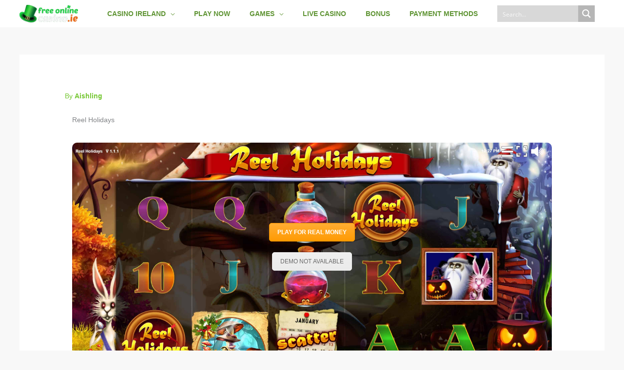

--- FILE ---
content_type: text/html; charset=UTF-8
request_url: https://www.freeonlinecasino.ie/slots/reel-holidays/
body_size: 23033
content:
<!DOCTYPE html><html lang="en-US"><head>
 <script async src="https://www.googletagmanager.com/gtag/js?id=G-17S6S8BNGD"></script> <script>window.dataLayer = window.dataLayer || [];
  function gtag(){dataLayer.push(arguments);}
  gtag('js', new Date());

  gtag('config', 'G-17S6S8BNGD');</script> <meta charset="UTF-8"><meta name="viewport" content="width=device-width, initial-scale=1"> <script src="https://ajax.googleapis.com/ajax/libs/jquery/3.6.0/jquery.min.js"></script> <link rel="profile" href="https://gmpg.org/xfn/11"><meta name='robots' content='index, follow, max-image-preview:large, max-snippet:-1, max-video-preview:-1' /><title>Reel Holidays &#8902; Free Online Casino Ireland</title><meta name="description" content="Reel Holidays helps you to celebrate the Holidays in a more exciting way. Reel Holidays is a slot with 5×3 reels and 20 pay lines." /><link rel="canonical" href="https://www.freeonlinecasino.ie/slots/reel-holidays/" /><meta property="og:locale" content="en_US" /><meta property="og:type" content="article" /><meta property="og:title" content="Reel Holidays &#8902; Free Online Casino Ireland" /><meta property="og:description" content="Reel Holidays helps you to celebrate the Holidays in a more exciting way. Reel Holidays is a slot with 5×3 reels and 20 pay lines." /><meta property="og:url" content="https://www.freeonlinecasino.ie/slots/reel-holidays/" /><meta property="og:site_name" content="Free Online Casino Ireland" /><meta property="article:modified_time" content="2021-05-25T10:39:20+00:00" /><meta property="og:image" content="https://www.freeonlinecasino.ie/wp-content/uploads/2021/05/Reel-Holidays-Slot-Game-Free-Play-at-Casino-Ireland.jpg" /><meta property="og:image:width" content="448" /><meta property="og:image:height" content="296" /><meta property="og:image:type" content="image/jpeg" /><meta name="twitter:card" content="summary_large_image" /><meta name="twitter:label1" content="Est. reading time" /><meta name="twitter:data1" content="7 minutes" /> <script type="application/ld+json" class="yoast-schema-graph">{"@context":"https://schema.org","@graph":[{"@type":"WebPage","@id":"https://www.freeonlinecasino.ie/slots/reel-holidays/","url":"https://www.freeonlinecasino.ie/slots/reel-holidays/","name":"Reel Holidays &#8902; Free Online Casino Ireland","isPartOf":{"@id":"https://www.freeonlinecasino.ie/#website"},"primaryImageOfPage":{"@id":"https://www.freeonlinecasino.ie/slots/reel-holidays/#primaryimage"},"image":{"@id":"https://www.freeonlinecasino.ie/slots/reel-holidays/#primaryimage"},"thumbnailUrl":"https://www.freeonlinecasino.ie/wp-content/uploads/2021/05/Reel-Holidays-Slot-Game-Free-Play-at-Casino-Ireland.jpg","datePublished":"2021-05-25T10:27:01+00:00","dateModified":"2021-05-25T10:39:20+00:00","description":"Reel Holidays helps you to celebrate the Holidays in a more exciting way. Reel Holidays is a slot with 5×3 reels and 20 pay lines.","breadcrumb":{"@id":"https://www.freeonlinecasino.ie/slots/reel-holidays/#breadcrumb"},"inLanguage":"en-US","potentialAction":[{"@type":"ReadAction","target":["https://www.freeonlinecasino.ie/slots/reel-holidays/"]}]},{"@type":"ImageObject","inLanguage":"en-US","@id":"https://www.freeonlinecasino.ie/slots/reel-holidays/#primaryimage","url":"https://www.freeonlinecasino.ie/wp-content/uploads/2021/05/Reel-Holidays-Slot-Game-Free-Play-at-Casino-Ireland.jpg","contentUrl":"https://www.freeonlinecasino.ie/wp-content/uploads/2021/05/Reel-Holidays-Slot-Game-Free-Play-at-Casino-Ireland.jpg","width":448,"height":296,"caption":"Reel Holidays Slot Game Free Play at Casino Ireland"},{"@type":"BreadcrumbList","@id":"https://www.freeonlinecasino.ie/slots/reel-holidays/#breadcrumb","itemListElement":[{"@type":"ListItem","position":1,"name":"Home","item":"https://www.freeonlinecasino.ie/"},{"@type":"ListItem","position":2,"name":"Slot","item":"https://www.freeonlinecasino.ie/slots-list/"},{"@type":"ListItem","position":3,"name":"Reel Holidays"}]},{"@type":"WebSite","@id":"https://www.freeonlinecasino.ie/#website","url":"https://www.freeonlinecasino.ie/","name":"Free Online Casino Ireland","description":"Where the Irish Magic happens","publisher":{"@id":"https://www.freeonlinecasino.ie/#organization"},"potentialAction":[{"@type":"SearchAction","target":{"@type":"EntryPoint","urlTemplate":"https://www.freeonlinecasino.ie/?s={search_term_string}"},"query-input":{"@type":"PropertyValueSpecification","valueRequired":true,"valueName":"search_term_string"}}],"inLanguage":"en-US"},{"@type":"Organization","@id":"https://www.freeonlinecasino.ie/#organization","name":"Free Online Casino Ireland","url":"https://www.freeonlinecasino.ie/","logo":{"@type":"ImageObject","inLanguage":"en-US","@id":"https://www.freeonlinecasino.ie/#/schema/logo/image/","url":"https://www.freeonlinecasino.ie/wp-content/uploads/2020/10/free-online-casino.ie_.logo_.png","contentUrl":"https://www.freeonlinecasino.ie/wp-content/uploads/2020/10/free-online-casino.ie_.logo_.png","width":229,"height":70,"caption":"Free Online Casino Ireland"},"image":{"@id":"https://www.freeonlinecasino.ie/#/schema/logo/image/"}}]}</script> <link rel="alternate" type="application/rss+xml" title="Free Online Casino Ireland &raquo; Feed" href="https://www.freeonlinecasino.ie/feed/" /><link rel="alternate" title="oEmbed (JSON)" type="application/json+oembed" href="https://www.freeonlinecasino.ie/wp-json/oembed/1.0/embed?url=https%3A%2F%2Fwww.freeonlinecasino.ie%2Fslots%2Freel-holidays%2F" /><link rel="alternate" title="oEmbed (XML)" type="text/xml+oembed" href="https://www.freeonlinecasino.ie/wp-json/oembed/1.0/embed?url=https%3A%2F%2Fwww.freeonlinecasino.ie%2Fslots%2Freel-holidays%2F&#038;format=xml" /> <script type="application/ld+json">{"@context":"https:\/\/schema.org\/","@type":"CreativeWork","dateModified":"2021-05-25T11:39:20+01:00","headline":"Reel Holidays","description":"Reel Holidays [base64] Reel Holidays helps you to celebrate the Holidays in a more exciting way. Reel Holidays is a slot with 5\u00d73 reels and 20 pay lines, the backdrop to those reels is a scene which combines the various Christmas ornaments.\u00a0 Number of Reels:5Number of Lines:3Paylines:20Provider:Leander GamesGame Type:SlotTheme:ChristmasBonus Game:NoFree Spins:YesMultiplier Symbol:NoScatter Symbol:YesWild Symbol:YesGamble Feature:NoProgressive:NoJackpot:1000Min. Coin Size:0.2Max. Coin Size:100Minimum Coin","mainEntityOfPage":{"@type":"WebPage","@id":"https:\/\/www.freeonlinecasino.ie\/slots\/reel-holidays\/"},"author":{"@type":"Person","name":"Aishling","url":"https:\/\/www.freeonlinecasino.ie\/author\/aishling\/","description":""}}</script> <link data-optimized="2" rel="stylesheet" href="https://www.freeonlinecasino.ie/wp-content/litespeed/css/676090299fef920a6734a8fe99991f36.css?ver=55523" /> <script data-optimized="1" src="https://www.freeonlinecasino.ie/wp-content/litespeed/js/d7066e445829bea40fbd5db4d2650fff.js?ver=30638" id="astra-flexibility-js"></script> <script data-optimized="1" id="astra-flexibility-js-after">flexibility(document.documentElement)</script> <script src="https://www.freeonlinecasino.ie/wp-includes/js/jquery/jquery.min.js?ver=3.7.1" id="jquery-core-js"></script> <script data-optimized="1" src="https://www.freeonlinecasino.ie/wp-content/litespeed/js/007d7003343822ae720a57db0995cfff.js?ver=64b40" id="jquery-migrate-js"></script> <script data-optimized="1" src="https://www.freeonlinecasino.ie/wp-content/litespeed/js/8e5347ebf8d5a34972308455460030b9.js?ver=7bc56" id="ultimate-vc-addons-params-js"></script> <script data-optimized="1" src="https://www.freeonlinecasino.ie/wp-content/litespeed/js/da836cb19dd8b40625a59e371501448a.js?ver=e0dc3" id="ultimate-vc-addons-appear-js"></script> <script></script><link rel="https://api.w.org/" href="https://www.freeonlinecasino.ie/wp-json/" /><link rel="alternate" title="JSON" type="application/json" href="https://www.freeonlinecasino.ie/wp-json/wp/v2/slots/6425" /><link rel="EditURI" type="application/rsd+xml" title="RSD" href="https://www.freeonlinecasino.ie/xmlrpc.php?rsd" /><meta name="generator" content="WordPress 6.9" /><link rel='shortlink' href='https://www.freeonlinecasino.ie/?p=6425' />
<script type="application/ld+json">{"@context":"https:\/\/schema.org","@type":"BreadcrumbList","itemListElement":[{"@type":"ListItem","position":1,"item":{"@id":"https:\/\/www.freeonlinecasino.ie\/","name":"Home"}},{"@type":"ListItem","position":2,"item":{"@id":"https:\/\/www.freeonlinecasino.ie\/slots-list\/","name":"Slot"}},{"@type":"ListItem","position":3,"item":{"@id":"https:\/\/www.freeonlinecasino.ie\/slots\/reel-holidays\/","name":"Reel Holidays"}}]}</script><meta name="generator" content="Powered by WPBakery Page Builder - drag and drop page builder for WordPress."/><style id="wpsp-style-frontend"></style><link rel="icon" href="https://www.freeonlinecasino.ie/wp-content/uploads/2020/10/icon-150x150.png" sizes="32x32" /><link rel="icon" href="https://www.freeonlinecasino.ie/wp-content/uploads/2020/10/icon.png" sizes="192x192" /><link rel="apple-touch-icon" href="https://www.freeonlinecasino.ie/wp-content/uploads/2020/10/icon.png" /><meta name="msapplication-TileImage" content="https://www.freeonlinecasino.ie/wp-content/uploads/2020/10/icon.png" />
<noscript><style>.wpb_animate_when_almost_visible { opacity: 1; }</style></noscript><link rel="preconnect" href="https://fonts.gstatic.com" crossorigin /></head><body itemtype='https://schema.org/Blog' itemscope='itemscope' class="wp-singular slots-template-default single single-slots postid-6425 wp-custom-logo wp-embed-responsive wp-theme-astra wp-child-theme-astra-child wp-schema-pro-2.7.22 ast-desktop ast-separate-container ast-two-container ast-no-sidebar astra-4.11.18 ast-header-custom-item-inside ast-blog-single-style-1 ast-custom-post-type ast-single-post ast-inherit-site-logo-transparent ast-above-mobile-menu-align-stack ast-default-menu-enable ast-default-above-menu-enable ast-default-below-menu-enable ast-full-width-layout ast-sticky-header-shrink ast-inherit-site-logo-sticky wpb-js-composer js-comp-ver-7.9 vc_responsive astra-addon-4.11.13"> <script data-optimized="1" type="text/javascript">window.onload=new function(){var hd=document.getElementsByTagName('head').item(0);var js=document.createElement('script');js.setAttribute('language','javascript');js.setAttribute('src','https://certify.gpwa.org/script/freeonlinecasino.ie/');hd.appendChild(js);return!1}</script> <div
class="hfeed site" id="page">
<a class="skip-link screen-reader-text" href="#content">Skip to content</a><header
class="site-header header-main-layout-1 ast-primary-menu-enabled ast-logo-title-inline ast-hide-custom-menu-mobile ast-menu-toggle-icon ast-mobile-header-inline ast-above-header-mobile-stack ast-below-header-mobile-stack" id="masthead" itemtype="https://schema.org/WPHeader" itemscope="itemscope" itemid="#masthead"		><div class="main-header-bar-wrap"><div class="main-header-bar"><div class="ast-container"><div class="ast-flex main-header-container"><div class="site-branding"><div
class="ast-site-identity" itemtype="https://schema.org/Organization" itemscope="itemscope"			>
<span class="site-logo-img"><a href="https://www.freeonlinecasino.ie/" class="custom-logo-link" rel="home"><img data-lazyloaded="1" src="[data-uri]" width="130" height="40" data-src="https://www.freeonlinecasino.ie/wp-content/uploads/2020/10/free-online-casino.ie_.logo_-130x40.png" class="custom-logo" alt="Welcome to Free Online Casino Ireland" decoding="async" data-srcset="https://www.freeonlinecasino.ie/wp-content/uploads/2020/10/free-online-casino.ie_.logo_-130x40.png 130w, https://www.freeonlinecasino.ie/wp-content/uploads/2020/10/free-online-casino.ie_.logo_.png 229w" data-sizes="(max-width: 130px) 100vw, 130px" /><noscript><img width="130" height="40" src="https://www.freeonlinecasino.ie/wp-content/uploads/2020/10/free-online-casino.ie_.logo_-130x40.png" class="custom-logo" alt="Welcome to Free Online Casino Ireland" decoding="async" srcset="https://www.freeonlinecasino.ie/wp-content/uploads/2020/10/free-online-casino.ie_.logo_-130x40.png 130w, https://www.freeonlinecasino.ie/wp-content/uploads/2020/10/free-online-casino.ie_.logo_.png 229w" sizes="(max-width: 130px) 100vw, 130px" /></noscript></a></span></div></div><div class="ast-mobile-menu-buttons"><div class="ast-button-wrap">
<button type="button" class="menu-toggle main-header-menu-toggle  ast-mobile-menu-buttons-minimal "  aria-controls='primary-menu' aria-expanded='false'>
<span class="screen-reader-text">Main Menu</span>
<span class="ast-icon icon-menu-bars"><span class="menu-toggle-icon"></span></span>							</button></div></div><div class="ast-main-header-bar-alignment"><div class="main-header-bar-navigation"><nav class="site-navigation ast-flex-grow-1 navigation-accessibility" id="primary-site-navigation" aria-label="Site Navigation" itemtype="https://schema.org/SiteNavigationElement" itemscope="itemscope"><div class="main-navigation"><ul id="primary-menu" class="main-header-menu ast-menu-shadow ast-nav-menu ast-flex ast-justify-content-flex-end  submenu-with-border ast-mega-menu-enabled"><li id="menu-item-9" class="menu-item menu-item-type-post_type menu-item-object-page menu-item-home menu-item-has-children menu-item-9"><a aria-expanded="false" href="https://www.freeonlinecasino.ie/" class="menu-link"><span class="ast-icon icon-arrow"></span><span class="menu-text">Casino Ireland</span><span class="sub-arrow"></span></a><button class="ast-menu-toggle" aria-expanded="false" aria-label="Toggle Menu"><span class="ast-icon icon-arrow"></span></button><ul class="sub-menu"><li id="menu-item-9302" class="menu-item menu-item-type-post_type menu-item-object-page menu-item-9302"><a href="https://www.freeonlinecasino.ie/leovegas-irish-casino-review/" class="menu-link"><span class="ast-icon icon-arrow"></span><span class="menu-text">LeoVegas</span></a></li></ul></li><li id="menu-item-68" class="menu-item menu-item-type-post_type menu-item-object-page menu-item-68"><a href="https://www.freeonlinecasino.ie/play-now/" class="menu-link"><span class="ast-icon icon-arrow"></span><span class="menu-text">Play Now</span><span class="sub-arrow"></span></a></li><li id="menu-item-454" class="menu-item menu-item-type-taxonomy menu-item-object-game-type menu-item-has-children menu-item-454 ast-mm-has-desc"><a aria-expanded="false" href="https://www.freeonlinecasino.ie/game-type/slot/" class="menu-link"><span class="ast-icon icon-arrow"></span><span class="menu-text">Games</span><span class="sub-arrow"></span></a><button class="ast-menu-toggle" aria-expanded="false" aria-label="Toggle Menu"><span class="ast-icon icon-arrow"></span></button><ul class="sub-menu"><li id="menu-item-456" class="menu-item menu-item-type-taxonomy menu-item-object-game-type menu-item-456 ast-mm-has-desc"><a href="https://www.freeonlinecasino.ie/game-type/roulette/" class="menu-link"><span class="ast-icon icon-arrow"></span><span class="menu-text">Roulette</span></a></li><li id="menu-item-455" class="menu-item menu-item-type-taxonomy menu-item-object-game-type menu-item-455 ast-mm-has-desc"><a href="https://www.freeonlinecasino.ie/game-type/blackjack/" class="menu-link"><span class="ast-icon icon-arrow"></span><span class="menu-text">BlackJack</span></a></li></ul></li><li id="menu-item-67" class="menu-item menu-item-type-post_type menu-item-object-page menu-item-67"><a href="https://www.freeonlinecasino.ie/live-casino/" class="menu-link"><span class="ast-icon icon-arrow"></span><span class="menu-text">Live Casino</span><span class="sub-arrow"></span></a></li><li id="menu-item-66" class="menu-item menu-item-type-post_type menu-item-object-page menu-item-66"><a href="https://www.freeonlinecasino.ie/bonus/" class="menu-link"><span class="ast-icon icon-arrow"></span><span class="menu-text">Bonus</span><span class="sub-arrow"></span></a></li><li id="menu-item-65" class="menu-item menu-item-type-post_type menu-item-object-page menu-item-65"><a href="https://www.freeonlinecasino.ie/payment-methods/" class="menu-link"><span class="ast-icon icon-arrow"></span><span class="menu-text">Payment Methods</span><span class="sub-arrow"></span></a></li><li id="menu-item-451" class="menu-item menu-item-type-custom menu-item-object-custom menu-item-451"><a class="menu-link"><span class="ast-icon icon-arrow"></span><span class="menu-text"><div class="asp_w_container asp_w_container_2 asp_w_container_2_1" data-id="2"><div class='asp_w asp_m asp_m_2 asp_m_2_1 wpdreams_asp_sc wpdreams_asp_sc-2 ajaxsearchpro asp_main_container asp_non_compact' data-id="2" data-name="Slots duplicate" data-instance="1" id='ajaxsearchpro2_1'><div class="probox"><div class='prosettings' style='display:none;' data-opened=0><div class='innericon'><svg xmlns="http://www.w3.org/2000/svg" width="22" height="22" viewBox="0 0 512 512"><path d="M170 294c0 33.138-26.862 60-60 60-33.137 0-60-26.862-60-60 0-33.137 26.863-60 60-60 33.138 0 60 26.863 60 60zm-60 90c-6.872 0-13.565-.777-20-2.243V422c0 11.046 8.954 20 20 20s20-8.954 20-20v-40.243c-6.435 1.466-13.128 2.243-20 2.243zm0-180c6.872 0 13.565.777 20 2.243V90c0-11.046-8.954-20-20-20s-20 8.954-20 20v116.243c6.435-1.466 13.128-2.243 20-2.243zm146-7c12.13 0 22 9.87 22 22s-9.87 22-22 22-22-9.87-22-22 9.87-22 22-22zm0-38c-33.137 0-60 26.863-60 60 0 33.138 26.863 60 60 60 33.138 0 60-26.862 60-60 0-33.137-26.862-60-60-60zm0-30c6.872 0 13.565.777 20 2.243V90c0-11.046-8.954-20-20-20s-20 8.954-20 20v41.243c6.435-1.466 13.128-2.243 20-2.243zm0 180c-6.872 0-13.565-.777-20-2.243V422c0 11.046 8.954 20 20 20s20-8.954 20-20V306.757c-6.435 1.466-13.128 2.243-20 2.243zm146-75c-33.137 0-60 26.863-60 60 0 33.138 26.863 60 60 60 33.138 0 60-26.862 60-60 0-33.137-26.862-60-60-60zm0-30c6.872 0 13.565.777 20 2.243V90c0-11.046-8.954-20-20-20s-20 8.954-20 20v116.243c6.435-1.466 13.128-2.243 20-2.243zm0 180c-6.872 0-13.565-.777-20-2.243V422c0 11.046 8.954 20 20 20s20-8.954 20-20v-40.243c-6.435 1.466-13.128 2.243-20 2.243z"/></svg></div></div><div class='proinput'><form role="search" action='#' autocomplete="off" aria-label="Search form"><input type='search' class='orig' placeholder='Search...' name='phrase' value='' aria-label="Search input" autocomplete="off"/><input type='text' class='autocomplete' name='phrase' value='' aria-label="Search autocomplete input" aria-hidden="true" tabindex="-1" autocomplete="off" disabled/></form></div><button class='promagnifier' aria-label="Search magnifier button"><span class='asp_text_button hiddend'> Search </span><span class='innericon'><svg xmlns="http://www.w3.org/2000/svg" width="22" height="22" viewBox="0 0 512 512"><path d="M460.355 421.59l-106.51-106.512c20.04-27.553 31.884-61.437 31.884-98.037C385.73 124.935 310.792 50 218.685 50c-92.106 0-167.04 74.934-167.04 167.04 0 92.107 74.935 167.042 167.04 167.042 34.912 0 67.352-10.773 94.184-29.158L419.945 462l40.41-40.41zM100.63 217.04c0-65.095 52.96-118.055 118.056-118.055 65.098 0 118.057 52.96 118.057 118.056 0 65.097-52.96 118.057-118.057 118.057-65.096 0-118.055-52.96-118.055-118.056z"/></svg></span><span class="asp_clear"></span></button><div class='proloading'><div class="asp_loader"><div class="asp_loader-inner asp_simple-circle"></div></div></div><div class='proclose'><svg version="1.1" xmlns="http://www.w3.org/2000/svg" xmlns:xlink="http://www.w3.org/1999/xlink" x="0px" y="0px" width="512px" height="512px" viewBox="0 0 512 512" enable-background="new 0 0 512 512" xml:space="preserve"><polygon points="438.393,374.595 319.757,255.977 438.378,137.348 374.595,73.607 255.995,192.225 137.375,73.622 73.607,137.352 192.246,255.983 73.622,374.625 137.352,438.393 256.002,319.734 374.652,438.378 "/></svg></div></div></div><div class='asp_data_container' style="display:none !important;"><div class="asp_init_data" style="display:none !important;" id="asp_init_id_2_1" data-asp-id="2" data-asp-instance="1" data-aspdata="[base64]/[base64]/[base64]/[base64]/[base64]"></div><div class='asp_hidden_data' style="display:none !important;"><div class='asp_item_overlay'><div class='asp_item_inner'><svg xmlns="http://www.w3.org/2000/svg" width="22" height="22" viewBox="0 0 512 512"><path d="M448.225 394.243l-85.387-85.385c16.55-26.08 26.146-56.986 26.146-90.094 0-92.99-75.652-168.64-168.643-168.64-92.988 0-168.64 75.65-168.64 168.64s75.65 168.64 168.64 168.64c31.466 0 60.94-8.67 86.176-23.734l86.14 86.142c36.755 36.754 92.355-18.783 55.57-55.57zm-344.233-175.48c0-64.155 52.192-116.35 116.35-116.35s116.353 52.194 116.353 116.35S284.5 335.117 220.342 335.117s-116.35-52.196-116.35-116.352zm34.463-30.26c34.057-78.9 148.668-69.75 170.248 12.863-43.482-51.037-119.984-56.532-170.248-12.862z"/></svg></div></div></div></div><div id='__original__ajaxsearchprores2_1' class='asp_w asp_r asp_r_2 asp_r_2_1 vertical ajaxsearchpro wpdreams_asp_sc wpdreams_asp_sc-2' data-id="2" data-instance="1"><div class="results"><div class="resdrg"></div></div><div class="asp_res_loader hiddend"><div class="asp_loader"><div class="asp_loader-inner asp_simple-circle"></div></div></div></div><div id='__original__ajaxsearchprosettings2_1' class="asp_w asp_ss asp_ss_2 asp_s asp_s_2 asp_s_2_1 wpdreams_asp_sc wpdreams_asp_sc-2 ajaxsearchpro searchsettings" data-id="2" data-instance="1"><form name='options' class="asp-fss-flex" aria-label="Search settings form" autocomplete = 'off'><input type="hidden" name="current_page_id" value="6425"><input type='hidden' name='qtranslate_lang' value='0'/><input type="hidden" name="filters_changed" value="0"><input type="hidden" name="filters_initial" value="1"><div style="clear:both;"></div></form></div></div></span><span class="sub-arrow"></span></a></li></ul></div></nav></div></div></div></div></div></div></header><div id="content" class="site-content"><div class="ast-container"><div id="primary" class="content-area primary"><main id="main" class="site-main"><article
class="post-6425 slots type-slots status-publish has-post-thumbnail hentry number-of-lines-21 number-of-reels-19 provider-leander-games number-of-winning-lines-29 game-theme-christmas game-type-slot free-spins-yes scatter-symbol-yes wild-symbol-casino-games-with-wild-symbol min-coin-size-0-2 max-coin-size-83 min-coin-size-per-line-0-01 max-coin-size-per-line-101 jackpot-108 rtp-96-01 ast-article-single" id="post-6425" itemtype="https://schema.org/CreativeWork" itemscope="itemscope"><div class="ast-post-format- single-layout-1 ast-no-date-box"><header class="entry-header ast-no-title"><div class="entry-meta">By <span class="posted-by vcard author" itemtype="https://schema.org/Person" itemscope="itemscope" itemprop="author">			<a title="View all posts by Aishling"
href="https://www.freeonlinecasino.ie/author/aishling/" rel="author"
class="url fn n" itemprop="url"				>
<span
class="author-name" itemprop="name"				>
Aishling			</span>
</a>
</span></div></header><div class="entry-content clear"
itemprop="text"	><div class="wpb-content-wrapper"><div class="vc_row wpb_row vc_row-fluid"><div class="wpb_column vc_column_container vc_col-sm-12"><div class="vc_column-inner"><div class="wpb_wrapper"><div class="wpb_text_column wpb_content_element" ><div class="wpb_wrapper"><h1><span data-sheets-value="{&quot;1&quot;:2,&quot;2&quot;:&quot;Reel Holidays&quot;}" data-sheets-userformat="{&quot;2&quot;:513,&quot;3&quot;:{&quot;1&quot;:0},&quot;12&quot;:0}">Reel Holidays</span></h1></div></div></div></div></div></div><div class="vc_row wpb_row vc_row-fluid"><div class="wpb_column vc_column_container vc_col-sm-12"><div class="vc_column-inner"><div class="wpb_wrapper"><div class="wpb_raw_code wpb_raw_html wpb_content_element" ><div class="wpb_wrapper"><div id="frame" style="text-align:center"><div class="game-buttons"><div class="vc_btn3-container vc_btn3-center">
<a class="vc_general vc_btn3 vc_btn3-size-sm vc_btn3-shape-rounded vc_btn3-style-modern vc_btn3-color-warning" href="/go/mrgreen.php" title="Play for Real Money" rel="nofollow">PLAY FOR REAL MONEY</a></div><div class="vc_btn3-container vc_btn3-center" id="btn1">
<button class="vc_general vc_btn3 vc_btn3-size-sm vc_btn3-shape-rounded vc_btn3-style-modern vc_btn3-color-grey">DEMO NOT AVAILABLE</button></div></div>
<img data-lazyloaded="1" src="[data-uri]" decoding="async" data-src="/wp-content/uploads/2021/05/Reel-Holidays-Slot-Game-Free-Play-at-Casino-Ireland-01.jpg" alt="Reel Holidays Slot Game Free Play at Casino Ireland 01"/><noscript><img decoding="async" src="/wp-content/uploads/2021/05/Reel-Holidays-Slot-Game-Free-Play-at-Casino-Ireland-01.jpg" alt="Reel Holidays Slot Game Free Play at Casino Ireland 01"/></noscript><div id="game"></div></div></div></div><div class="wpb_raw_code wpb_raw_js" ><div class="wpb_wrapper"> <script data-optimized="1" type="text/javascript">$(document).ready(function(){$("#btn1").click(function(){$("#game").append('<iframe src="https://assets.elf.leandergames.com/mobile/games/reelholidays/index.html?siteId=dialinvest&serverAddress=https%3A%2F%2Fapp.elf.leandergames.com%2F&apiAddress=https%3A%2F%2Fassets.elf.leandergames.com%2Fmobile%2F&channel=mobile&language=ENG&locale=en&gameId=SEASONSGREETINGS9W3&gameMode=FUN&currency=EUR&useGrouping=1&groupingSeparator=%2C&decimalSeparator=.&music=1&sfx=1&lobbyURL=https%3A%2F%2Fomnislots.com%3Fsource%3Dgame&msn=01d3gkqsdv26ddd3etoe7osji8&luid=GENMC40ODYzODAwMCAxNjA4MDM4MjEw&origin=&lv=4.4.007&&"></iframe>');$("div#frame img").css("opacity","0");$("iframe").css("width","100%");var h=$("#frame").height();$("iframe").height(h);$("#frame .game-buttons").css("position","relative");$("#frame .game-buttons #btn1").css("display","none");$(window).on("orientationchange",function(){setTimeout(function(){var h=$("#frame").height();$("iframe").height(h)},1000)})})})</script> </div></div></div></div></div></div><div class="vc_row wpb_row vc_row-fluid"><div class="wpb_column vc_column_container vc_col-sm-12"><div class="vc_column-inner"><div class="wpb_wrapper"><div class="vc_separator wpb_content_element vc_separator_align_center vc_sep_width_100 vc_sep_shadow vc_sep_pos_align_center vc_separator_no_text vc_sep_color_grey wpb_content_element  wpb_content_element" ><span class="vc_sep_holder vc_sep_holder_l"><span class="vc_sep_line"></span></span><span class="vc_sep_holder vc_sep_holder_r"><span class="vc_sep_line"></span></span></div></div></div></div></div><div class="vc_row wpb_row vc_row-fluid"><div class="wpb_column vc_column_container vc_col-sm-12"><div class="vc_column-inner"><div class="wpb_wrapper"><div class="wpb_text_column wpb_content_element" ><div class="wpb_wrapper"><div class="wpb_text_column wpb_content_element "><div class="wpb_wrapper"><p><b>Reel Holidays</b><span style="font-weight: 400;"> helps you to celebrate the Holidays in a more exciting way. Reel Holidays is a slot with 5×3 reels and 20 pay lines, the backdrop to those reels is a scene which combines the various Christmas ornaments. </span></p></div></div></div></div></div></div></div></div><div class="vc_row wpb_row vc_row-fluid"><div class="wpb_column vc_column_container vc_col-sm-12"><div class="vc_column-inner"><div class="wpb_wrapper"><div class="vc_separator wpb_content_element vc_separator_align_center vc_sep_width_100 vc_sep_shadow vc_sep_pos_align_center vc_separator_no_text vc_sep_color_grey wpb_content_element  wpb_content_element" ><span class="vc_sep_holder vc_sep_holder_l"><span class="vc_sep_line"></span></span><span class="vc_sep_holder vc_sep_holder_r"><span class="vc_sep_line"></span></span></div></div></div></div></div><div class="vc_row wpb_row vc_row-fluid"><div class="wpb_column vc_column_container vc_col-sm-12"><div class="vc_column-inner"><div class="wpb_wrapper"><div id="advanced-tabs-desc-wrap-5710" class="ult_tabs " style=" " data-tabsstyle="style1"
data-titlebg="#ffffff" data-titlecolor="#3c5d21" data-fullheight="off"
data-titlehoverbg="#f8f8f8" data-titlehovercolor="#3c5d21"
data-rotatetabs="0" data-responsivemode="Both" data-animation="Slide"
data-activetitle="#3c5d21" data-activeicon="" data-activebg="#f8f8f8"  data-respmode="Tabs" data-respwidth="400" data-scroll = "on" data-activeindex="1"><ul id=advanced-tabs-wrap-4660 class="ult_tabmenu style1 Style_5" style="color:transparent;border-bottom-color:transparent;border-bottom-width:0px;border-bottom-style:solid;border-bottom-width:0px;"><li class="ult_tab_li ult_tab_style_5 " data-iconcolor="#74777b" data-iconhover="#ffffff" style="background-color:#ffffff;border-top-left-radius:8px;">
<a href="#1604070140079-1-74b21-75f6dcae-c1ba"  id="1604070140079-1-74b21-75f6dcae-c1ba"  style="color:#3c5d21;;border-color:#f8f8f8;   " class="ult_a ult_tab_style_5 ">
<span class="ult_tab_main Both ">
<span class="ult_tab_section">
<span  data-ultimate-target='#advanced-tabs-wrap-4660 .ult-span-text'  data-responsive-json-new='{"font-size":"desktop:15px;","line-height":""}'  class="ult-span-text no_icon ult_tab_display_text ult-responsive" style="font-weight:bold;;">Details</span>
</span>
</span>
</a></li><li class="ult_tab_li ult_tab_style_5 " data-iconcolor="#74777b" data-iconhover="#ffffff" style="background-color:#ffffff;">
<a href="#1604070741393-1-84b21-75f6dcae-c1ba"  id="1604070741393-1-84b21-75f6dcae-c1ba"  style="color:#3c5d21;;border-color:#f8f8f8;   " class="ult_a ult_tab_style_5 ">
<span class="ult_tab_main Both ">
<span class="ult_tab_section">
<span  data-ultimate-target='#advanced-tabs-wrap-4660 .ult-span-text'  data-responsive-json-new='{"font-size":"desktop:15px;","line-height":""}'  class="ult-span-text no_icon ult_tab_display_text ult-responsive" style="font-weight:bold;;">Features</span>
</span>
</span>
</a></li><li class="ult_tab_li ult_tab_style_5 " data-iconcolor="#74777b" data-iconhover="#ffffff" style="background-color:#ffffff;border-top-right-radius:8px;">
<a href="#1604070765933-2-14b21-75f6dcae-c1ba"  id="1604070765933-2-14b21-75f6dcae-c1ba"  style="color:#3c5d21;;border-color:#f8f8f8;   " class="ult_a ult_tab_style_5 ">
<span class="ult_tab_main Both ">
<span class="ult_tab_section">
<span  data-ultimate-target='#advanced-tabs-wrap-4660 .ult-span-text'  data-responsive-json-new='{"font-size":"desktop:15px;","line-height":""}'  class="ult-span-text no_icon ult_tab_display_text ult-responsive" style="font-weight:bold;;">More</span>
</span>
</span>
</a></li></ul><div  data-ultimate-target='#advanced-tabs-desc-wrap-5710 .ult_tabcontent .ult_tab_min_contain  p'  data-responsive-json-new='{"font-size":"","line-height":""}' class="ult_tabcontent ult-responsive style1" style="font-weight:bold;background-color:#f8f8f8;border-style:none; border-radius:3px;color:#000000;"><div class="ult_tab_min_contain " ><div  class="ult_tabitemname"  ><div class="vc_row wpb_row vc_inner vc_row-fluid vc_custom_1605720321668"><div class="wpb_column vc_column_container vc_col-sm-3 vc_col-xs-6"><div class="vc_column-inner"><div class="wpb_wrapper"><div class="wpb_text_column wpb_content_element" ><div class="wpb_wrapper"><p>Number of Reels:</p></div></div></div></div></div><div class="wpb_column vc_column_container vc_col-sm-3 vc_col-xs-6"><div class="vc_column-inner"><div class="wpb_wrapper"><div class="wpb_text_column wpb_content_element" ><div class="wpb_wrapper"><p><a href="/number-of-reels/5/">5</a></p></div></div></div></div></div><div class="wpb_column vc_column_container vc_col-sm-3 vc_col-xs-6"><div class="vc_column-inner"><div class="wpb_wrapper"><div class="wpb_text_column wpb_content_element" ><div class="wpb_wrapper"><p>Number of Lines:</p></div></div></div></div></div><div class="wpb_column vc_column_container vc_col-sm-3 vc_col-xs-6"><div class="vc_column-inner"><div class="wpb_wrapper"><div class="wpb_text_column wpb_content_element" ><div class="wpb_wrapper"><p><a href="/number-of-lines/3/">3</a></p></div></div></div></div></div></div><div class="vc_row wpb_row vc_inner vc_row-fluid"><div class="wpb_column vc_column_container vc_col-sm-3 vc_col-xs-6"><div class="vc_column-inner"><div class="wpb_wrapper"><div class="wpb_text_column wpb_content_element" ><div class="wpb_wrapper"><p>Paylines:</p></div></div></div></div></div><div class="wpb_column vc_column_container vc_col-sm-3 vc_col-xs-6"><div class="vc_column-inner"><div class="wpb_wrapper"><div class="wpb_text_column wpb_content_element" ><div class="wpb_wrapper"><p><a href="/number-of-winning-lines/20/">20</a></p></div></div></div></div></div><div class="wpb_column vc_column_container vc_col-sm-3 vc_col-xs-6"><div class="vc_column-inner"><div class="wpb_wrapper"><div class="wpb_text_column wpb_content_element" ><div class="wpb_wrapper"><p>Provider:</p></div></div></div></div></div><div class="wpb_column vc_column_container vc_col-sm-3 vc_col-xs-6"><div class="vc_column-inner"><div class="wpb_wrapper"><div class="wpb_text_column wpb_content_element" ><div class="wpb_wrapper"><p><a href="/provider/leander-games/">Leander Games</a></p></div></div></div></div></div></div><div class="vc_row wpb_row vc_inner vc_row-fluid"><div class="wpb_column vc_column_container vc_col-sm-3 vc_col-xs-6"><div class="vc_column-inner"><div class="wpb_wrapper"><div class="wpb_text_column wpb_content_element" ><div class="wpb_wrapper"><p>Game Type:</p></div></div></div></div></div><div class="wpb_column vc_column_container vc_col-sm-3 vc_col-xs-6"><div class="vc_column-inner"><div class="wpb_wrapper"><div class="wpb_text_column wpb_content_element" ><div class="wpb_wrapper"><p><a href="/game-type/slot/">Slot</a></p></div></div></div></div></div><div class="wpb_column vc_column_container vc_col-sm-3 vc_col-xs-6"><div class="vc_column-inner"><div class="wpb_wrapper"><div class="wpb_text_column wpb_content_element" ><div class="wpb_wrapper"><p>Theme:</p></div></div></div></div></div><div class="wpb_column vc_column_container vc_col-sm-3 vc_col-xs-6"><div class="vc_column-inner"><div class="wpb_wrapper"><div class="wpb_text_column wpb_content_element" ><div class="wpb_wrapper"><p><a href="/game-theme/christmas/">Christmas</a></p></div></div></div></div></div></div></div><div  class="ult_tabitemname"  ><div class="vc_row wpb_row vc_inner vc_row-fluid vc_custom_1605720328396"><div class="wpb_column vc_column_container vc_col-sm-3 vc_col-xs-6"><div class="vc_column-inner"><div class="wpb_wrapper"><div class="wpb_text_column wpb_content_element" ><div class="wpb_wrapper"><p>Bonus Game:</p></div></div></div></div></div><div class="wpb_column vc_column_container vc_col-sm-3 vc_col-xs-6"><div class="vc_column-inner"><div class="wpb_wrapper"><div class="wpb_text_column wpb_content_element" ><div class="wpb_wrapper"><p>No</p></div></div></div></div></div><div class="wpb_column vc_column_container vc_col-sm-3 vc_col-xs-6"><div class="vc_column-inner"><div class="wpb_wrapper"><div class="wpb_text_column wpb_content_element" ><div class="wpb_wrapper"><p>Free Spins:</p></div></div></div></div></div><div class="wpb_column vc_column_container vc_col-sm-3 vc_col-xs-6"><div class="vc_column-inner"><div class="wpb_wrapper"><div class="wpb_text_column wpb_content_element" ><div class="wpb_wrapper"><p><a href="/free-spins/yes/">Yes</a></p></div></div></div></div></div></div><div class="vc_row wpb_row vc_inner vc_row-fluid"><div class="wpb_column vc_column_container vc_col-sm-3 vc_col-xs-6"><div class="vc_column-inner"><div class="wpb_wrapper"><div class="wpb_text_column wpb_content_element" ><div class="wpb_wrapper"><p>Multiplier Symbol:</p></div></div></div></div></div><div class="wpb_column vc_column_container vc_col-sm-3 vc_col-xs-6"><div class="vc_column-inner"><div class="wpb_wrapper"><div class="wpb_text_column wpb_content_element" ><div class="wpb_wrapper"><p>No</p></div></div></div></div></div><div class="wpb_column vc_column_container vc_col-sm-3 vc_col-xs-6"><div class="vc_column-inner"><div class="wpb_wrapper"><div class="wpb_text_column wpb_content_element" ><div class="wpb_wrapper"><p>Scatter Symbol:</p></div></div></div></div></div><div class="wpb_column vc_column_container vc_col-sm-3 vc_col-xs-6"><div class="vc_column-inner"><div class="wpb_wrapper"><div class="wpb_text_column wpb_content_element" ><div class="wpb_wrapper"><p><a href="/scatter-symbol/yes/">Yes</a></p></div></div></div></div></div></div><div class="vc_row wpb_row vc_inner vc_row-fluid"><div class="wpb_column vc_column_container vc_col-sm-3 vc_col-xs-6"><div class="vc_column-inner"><div class="wpb_wrapper"><div class="wpb_text_column wpb_content_element" ><div class="wpb_wrapper"><p>Wild Symbol:</p></div></div></div></div></div><div class="wpb_column vc_column_container vc_col-sm-3 vc_col-xs-6"><div class="vc_column-inner"><div class="wpb_wrapper"><div class="wpb_text_column wpb_content_element" ><div class="wpb_wrapper"><p><a href="/wild-symbol/casino-games-with-wild-symbol/">Yes</a></p></div></div></div></div></div><div class="wpb_column vc_column_container vc_col-sm-3 vc_col-xs-6"><div class="vc_column-inner"><div class="wpb_wrapper"><div class="wpb_text_column wpb_content_element" ><div class="wpb_wrapper"><p>Gamble Feature:</p></div></div></div></div></div><div class="wpb_column vc_column_container vc_col-sm-3 vc_col-xs-6"><div class="vc_column-inner"><div class="wpb_wrapper"><div class="wpb_text_column wpb_content_element" ><div class="wpb_wrapper"><p>No</p></div></div></div></div></div></div><div class="vc_row wpb_row vc_inner vc_row-fluid"><div class="wpb_column vc_column_container vc_col-sm-3 vc_col-xs-6"><div class="vc_column-inner"><div class="wpb_wrapper"><div class="wpb_text_column wpb_content_element" ><div class="wpb_wrapper"><p>Progressive:</p></div></div></div></div></div><div class="wpb_column vc_column_container vc_col-sm-3 vc_col-xs-6"><div class="vc_column-inner"><div class="wpb_wrapper"><div class="wpb_text_column wpb_content_element" ><div class="wpb_wrapper"><p>No</p></div></div></div></div></div><div class="wpb_column vc_column_container vc_col-sm-3 vc_col-xs-6"><div class="vc_column-inner"><div class="wpb_wrapper"><div class="wpb_text_column wpb_content_element" ><div class="wpb_wrapper"><p>Jackpot:</p></div></div></div></div></div><div class="wpb_column vc_column_container vc_col-sm-3 vc_col-xs-6"><div class="vc_column-inner"><div class="wpb_wrapper"><div class="wpb_text_column wpb_content_element" ><div class="wpb_wrapper"><p><a href="/jackpot/1000/">1000</a></p></div></div></div></div></div></div></div><div  class="ult_tabitemname"  ><div class="vc_row wpb_row vc_inner vc_row-fluid vc_custom_1605720334165"><div class="wpb_column vc_column_container vc_col-sm-3 vc_col-xs-6"><div class="vc_column-inner"><div class="wpb_wrapper"><div class="wpb_text_column wpb_content_element" ><div class="wpb_wrapper"><p>Min. Coin Size:</p></div></div></div></div></div><div class="wpb_column vc_column_container vc_col-sm-3 vc_col-xs-6"><div class="vc_column-inner"><div class="wpb_wrapper"><div class="wpb_text_column wpb_content_element" ><div class="wpb_wrapper"><p><a href="/min-coin-size/0-2/">0.2</a></p></div></div></div></div></div><div class="wpb_column vc_column_container vc_col-sm-3 vc_col-xs-6"><div class="vc_column-inner"><div class="wpb_wrapper"><div class="wpb_text_column wpb_content_element" ><div class="wpb_wrapper"><p>Max. Coin Size:</p></div></div></div></div></div><div class="wpb_column vc_column_container vc_col-sm-3 vc_col-xs-6"><div class="vc_column-inner"><div class="wpb_wrapper"><div class="wpb_text_column wpb_content_element" ><div class="wpb_wrapper"><p><a href="/max-coin-size/100/">100</a></p></div></div></div></div></div></div><div class="vc_row wpb_row vc_inner vc_row-fluid"><div class="wpb_column vc_column_container vc_col-sm-3"><div class="vc_column-inner"><div class="wpb_wrapper"><div class="wpb_text_column wpb_content_element" ><div class="wpb_wrapper"><p>Minimum Coin Size per Line:</p></div></div></div></div></div><div class="wpb_column vc_column_container vc_col-sm-3"><div class="vc_column-inner"><div class="wpb_wrapper"><div class="wpb_text_column wpb_content_element" ><div class="wpb_wrapper"><p><a href="/min-coin-size-per-line/0-01/">0.01</a></p></div></div></div></div></div><div class="wpb_column vc_column_container vc_col-sm-3"><div class="vc_column-inner"><div class="wpb_wrapper"><div class="wpb_text_column wpb_content_element" ><div class="wpb_wrapper"><p>Maximum Coin Size per Line:</p></div></div></div></div></div><div class="wpb_column vc_column_container vc_col-sm-3"><div class="vc_column-inner"><div class="wpb_wrapper"><div class="wpb_text_column wpb_content_element" ><div class="wpb_wrapper"><p><a href="/max-coin-size-per-line/20/">20</a></p></div></div></div></div></div></div><div class="vc_row wpb_row vc_inner vc_row-fluid"><div class="wpb_column vc_column_container vc_col-sm-3 vc_col-xs-6"><div class="vc_column-inner"><div class="wpb_wrapper"><div class="wpb_text_column wpb_content_element" ><div class="wpb_wrapper"><p>RTP (Return to Player):</p></div></div></div></div></div><div class="wpb_column vc_column_container vc_col-sm-3 vc_col-xs-6"><div class="vc_column-inner"><div class="wpb_wrapper"><div class="wpb_text_column wpb_content_element" ><div class="wpb_wrapper"><p><a href="/rtp/96-01/">96.01</a></p></div></div></div></div></div><div class="wpb_column vc_column_container vc_col-sm-3 vc_col-xs-6"><div class="vc_column-inner"><div class="wpb_wrapper"></div></div></div><div class="wpb_column vc_column_container vc_col-sm-3 vc_col-xs-6"><div class="vc_column-inner"><div class="wpb_wrapper"></div></div></div></div></div></div></div></div><div class="ult_acord advanced-tabs-desc-wrap-5710"><div class="ult-tabto-accordion " style="width:;"
data-titlecolor="#3c5d21"  data-titlebg="#ffffff"
data-titlehoverbg="#f8f8f8" data-titlehovercolor="#3c5d21" data-animation="Slide"
data-activetitle="#3c5d21" data-activeicon="" data-activebg="#f8f8f8" data-scroll = "on" data-activeindex="1" ><dl><dt class="">
<a class="ult-tabto-actitle withBorder ult_a " id="1604070140079-1-74b21-75f6dcae-c1ba" style="color:#3c5d21;border-color:#f8f8f8;;background-color:#ffffff;border-bottom-color:transparent;border-bottom-width:0px;border-bottom-style:solid;" href="#1604070140079-1-74b21-75f6dcae-c1ba">
<i class="accordion-icon"></i>
<span class="ult_tab_main ult_ac_main ult_noacordicnBoth"><span  data-ultimate-target='#advanced-tabs-wrap-4660 .ult-span-text'  data-responsive-json-new='{"font-size":"desktop:15px;","line-height":""}'  class="ult-span-text no_icon ult_acordian-text ult-responsive" style="font-weight:bold;;color:inherit " >Details</span>
</span></a></dt><dd class="ult-tabto-accordionItem ult-tabto-accolapsed"><div class="ult-tabto-acontent" style="font-weight:bold;background-color:#f8f8f8;border-style:none; border-radius:3px;color:#000000;"><div class="vc_row wpb_row vc_inner vc_row-fluid vc_custom_1605720321668"><div class="wpb_column vc_column_container vc_col-sm-3 vc_col-xs-6"><div class="vc_column-inner"><div class="wpb_wrapper"><div class="wpb_text_column wpb_content_element" ><div class="wpb_wrapper"><p>Number of Reels:</p></div></div></div></div></div><div class="wpb_column vc_column_container vc_col-sm-3 vc_col-xs-6"><div class="vc_column-inner"><div class="wpb_wrapper"><div class="wpb_text_column wpb_content_element" ><div class="wpb_wrapper"><p><a href="/number-of-reels/5/">5</a></p></div></div></div></div></div><div class="wpb_column vc_column_container vc_col-sm-3 vc_col-xs-6"><div class="vc_column-inner"><div class="wpb_wrapper"><div class="wpb_text_column wpb_content_element" ><div class="wpb_wrapper"><p>Number of Lines:</p></div></div></div></div></div><div class="wpb_column vc_column_container vc_col-sm-3 vc_col-xs-6"><div class="vc_column-inner"><div class="wpb_wrapper"><div class="wpb_text_column wpb_content_element" ><div class="wpb_wrapper"><p><a href="/number-of-lines/3/">3</a></p></div></div></div></div></div></div><div class="vc_row wpb_row vc_inner vc_row-fluid"><div class="wpb_column vc_column_container vc_col-sm-3 vc_col-xs-6"><div class="vc_column-inner"><div class="wpb_wrapper"><div class="wpb_text_column wpb_content_element" ><div class="wpb_wrapper"><p>Paylines:</p></div></div></div></div></div><div class="wpb_column vc_column_container vc_col-sm-3 vc_col-xs-6"><div class="vc_column-inner"><div class="wpb_wrapper"><div class="wpb_text_column wpb_content_element" ><div class="wpb_wrapper"><p><a href="/number-of-winning-lines/20/">20</a></p></div></div></div></div></div><div class="wpb_column vc_column_container vc_col-sm-3 vc_col-xs-6"><div class="vc_column-inner"><div class="wpb_wrapper"><div class="wpb_text_column wpb_content_element" ><div class="wpb_wrapper"><p>Provider:</p></div></div></div></div></div><div class="wpb_column vc_column_container vc_col-sm-3 vc_col-xs-6"><div class="vc_column-inner"><div class="wpb_wrapper"><div class="wpb_text_column wpb_content_element" ><div class="wpb_wrapper"><p><a href="/provider/leander-games/">Leander Games</a></p></div></div></div></div></div></div><div class="vc_row wpb_row vc_inner vc_row-fluid"><div class="wpb_column vc_column_container vc_col-sm-3 vc_col-xs-6"><div class="vc_column-inner"><div class="wpb_wrapper"><div class="wpb_text_column wpb_content_element" ><div class="wpb_wrapper"><p>Game Type:</p></div></div></div></div></div><div class="wpb_column vc_column_container vc_col-sm-3 vc_col-xs-6"><div class="vc_column-inner"><div class="wpb_wrapper"><div class="wpb_text_column wpb_content_element" ><div class="wpb_wrapper"><p><a href="/game-type/slot/">Slot</a></p></div></div></div></div></div><div class="wpb_column vc_column_container vc_col-sm-3 vc_col-xs-6"><div class="vc_column-inner"><div class="wpb_wrapper"><div class="wpb_text_column wpb_content_element" ><div class="wpb_wrapper"><p>Theme:</p></div></div></div></div></div><div class="wpb_column vc_column_container vc_col-sm-3 vc_col-xs-6"><div class="vc_column-inner"><div class="wpb_wrapper"><div class="wpb_text_column wpb_content_element" ><div class="wpb_wrapper"><p><a href="/game-theme/christmas/">Christmas</a></p></div></div></div></div></div></div></div></dd><dt class="">
<a class="ult-tabto-actitle withBorder ult_a " id="1604070741393-1-84b21-75f6dcae-c1ba" style="color:#3c5d21;border-color:#f8f8f8;;background-color:#ffffff;border-bottom-color:transparent;border-bottom-width:0px;border-bottom-style:solid;border-bottom-color:transparent;border-bottom-width:0px;border-bottom-style:solid;" href="#1604070741393-1-84b21-75f6dcae-c1ba">
<i class="accordion-icon"></i>
<span class="ult_tab_main ult_ac_main ult_noacordicnBoth"><span  data-ultimate-target='#advanced-tabs-wrap-4660 .ult-span-text'  data-responsive-json-new='{"font-size":"desktop:15px;","line-height":""}'  class="ult-span-text no_icon ult_acordian-text ult-responsive" style="font-weight:bold;;color:inherit " >Features</span>
</span></a></dt><dd class="ult-tabto-accordionItem ult-tabto-accolapsed"><div class="ult-tabto-acontent" style="font-weight:bold;background-color:#f8f8f8;border-style:none; border-radius:3px;color:#000000;"><div class="vc_row wpb_row vc_inner vc_row-fluid vc_custom_1605720328396"><div class="wpb_column vc_column_container vc_col-sm-3 vc_col-xs-6"><div class="vc_column-inner"><div class="wpb_wrapper"><div class="wpb_text_column wpb_content_element" ><div class="wpb_wrapper"><p>Bonus Game:</p></div></div></div></div></div><div class="wpb_column vc_column_container vc_col-sm-3 vc_col-xs-6"><div class="vc_column-inner"><div class="wpb_wrapper"><div class="wpb_text_column wpb_content_element" ><div class="wpb_wrapper"><p>No</p></div></div></div></div></div><div class="wpb_column vc_column_container vc_col-sm-3 vc_col-xs-6"><div class="vc_column-inner"><div class="wpb_wrapper"><div class="wpb_text_column wpb_content_element" ><div class="wpb_wrapper"><p>Free Spins:</p></div></div></div></div></div><div class="wpb_column vc_column_container vc_col-sm-3 vc_col-xs-6"><div class="vc_column-inner"><div class="wpb_wrapper"><div class="wpb_text_column wpb_content_element" ><div class="wpb_wrapper"><p><a href="/free-spins/yes/">Yes</a></p></div></div></div></div></div></div><div class="vc_row wpb_row vc_inner vc_row-fluid"><div class="wpb_column vc_column_container vc_col-sm-3 vc_col-xs-6"><div class="vc_column-inner"><div class="wpb_wrapper"><div class="wpb_text_column wpb_content_element" ><div class="wpb_wrapper"><p>Multiplier Symbol:</p></div></div></div></div></div><div class="wpb_column vc_column_container vc_col-sm-3 vc_col-xs-6"><div class="vc_column-inner"><div class="wpb_wrapper"><div class="wpb_text_column wpb_content_element" ><div class="wpb_wrapper"><p>No</p></div></div></div></div></div><div class="wpb_column vc_column_container vc_col-sm-3 vc_col-xs-6"><div class="vc_column-inner"><div class="wpb_wrapper"><div class="wpb_text_column wpb_content_element" ><div class="wpb_wrapper"><p>Scatter Symbol:</p></div></div></div></div></div><div class="wpb_column vc_column_container vc_col-sm-3 vc_col-xs-6"><div class="vc_column-inner"><div class="wpb_wrapper"><div class="wpb_text_column wpb_content_element" ><div class="wpb_wrapper"><p><a href="/scatter-symbol/yes/">Yes</a></p></div></div></div></div></div></div><div class="vc_row wpb_row vc_inner vc_row-fluid"><div class="wpb_column vc_column_container vc_col-sm-3 vc_col-xs-6"><div class="vc_column-inner"><div class="wpb_wrapper"><div class="wpb_text_column wpb_content_element" ><div class="wpb_wrapper"><p>Wild Symbol:</p></div></div></div></div></div><div class="wpb_column vc_column_container vc_col-sm-3 vc_col-xs-6"><div class="vc_column-inner"><div class="wpb_wrapper"><div class="wpb_text_column wpb_content_element" ><div class="wpb_wrapper"><p><a href="/wild-symbol/casino-games-with-wild-symbol/">Yes</a></p></div></div></div></div></div><div class="wpb_column vc_column_container vc_col-sm-3 vc_col-xs-6"><div class="vc_column-inner"><div class="wpb_wrapper"><div class="wpb_text_column wpb_content_element" ><div class="wpb_wrapper"><p>Gamble Feature:</p></div></div></div></div></div><div class="wpb_column vc_column_container vc_col-sm-3 vc_col-xs-6"><div class="vc_column-inner"><div class="wpb_wrapper"><div class="wpb_text_column wpb_content_element" ><div class="wpb_wrapper"><p>No</p></div></div></div></div></div></div><div class="vc_row wpb_row vc_inner vc_row-fluid"><div class="wpb_column vc_column_container vc_col-sm-3 vc_col-xs-6"><div class="vc_column-inner"><div class="wpb_wrapper"><div class="wpb_text_column wpb_content_element" ><div class="wpb_wrapper"><p>Progressive:</p></div></div></div></div></div><div class="wpb_column vc_column_container vc_col-sm-3 vc_col-xs-6"><div class="vc_column-inner"><div class="wpb_wrapper"><div class="wpb_text_column wpb_content_element" ><div class="wpb_wrapper"><p>No</p></div></div></div></div></div><div class="wpb_column vc_column_container vc_col-sm-3 vc_col-xs-6"><div class="vc_column-inner"><div class="wpb_wrapper"><div class="wpb_text_column wpb_content_element" ><div class="wpb_wrapper"><p>Jackpot:</p></div></div></div></div></div><div class="wpb_column vc_column_container vc_col-sm-3 vc_col-xs-6"><div class="vc_column-inner"><div class="wpb_wrapper"><div class="wpb_text_column wpb_content_element" ><div class="wpb_wrapper"><p><a href="/jackpot/1000/">1000</a></p></div></div></div></div></div></div></div></dd><dt class="">
<a class="ult-tabto-actitle withBorder ult_a " id="1604070765933-2-14b21-75f6dcae-c1ba" style="color:#3c5d21;border-color:#f8f8f8;;background-color:#ffffff;border-bottom-color:transparent;border-bottom-width:0px;border-bottom-style:solid;border-bottom-color:transparent;border-bottom-width:0px;border-bottom-style:solid;border-bottom-color:transparent;border-bottom-width:0px;border-bottom-style:solid;" href="#1604070765933-2-14b21-75f6dcae-c1ba">
<i class="accordion-icon"></i>
<span class="ult_tab_main ult_ac_main ult_noacordicnBoth"><span  data-ultimate-target='#advanced-tabs-wrap-4660 .ult-span-text'  data-responsive-json-new='{"font-size":"desktop:15px;","line-height":""}'  class="ult-span-text no_icon ult_acordian-text ult-responsive" style="font-weight:bold;;color:inherit " >More</span>
</span></a></dt><dd class="ult-tabto-accordionItem ult-tabto-accolapsed"><div class="ult-tabto-acontent" style="font-weight:bold;background-color:#f8f8f8;border-style:none; border-radius:3px;color:#000000;"><div class="vc_row wpb_row vc_inner vc_row-fluid vc_custom_1605720334165"><div class="wpb_column vc_column_container vc_col-sm-3 vc_col-xs-6"><div class="vc_column-inner"><div class="wpb_wrapper"><div class="wpb_text_column wpb_content_element" ><div class="wpb_wrapper"><p>Min. Coin Size:</p></div></div></div></div></div><div class="wpb_column vc_column_container vc_col-sm-3 vc_col-xs-6"><div class="vc_column-inner"><div class="wpb_wrapper"><div class="wpb_text_column wpb_content_element" ><div class="wpb_wrapper"><p><a href="/min-coin-size/0-2/">0.2</a></p></div></div></div></div></div><div class="wpb_column vc_column_container vc_col-sm-3 vc_col-xs-6"><div class="vc_column-inner"><div class="wpb_wrapper"><div class="wpb_text_column wpb_content_element" ><div class="wpb_wrapper"><p>Max. Coin Size:</p></div></div></div></div></div><div class="wpb_column vc_column_container vc_col-sm-3 vc_col-xs-6"><div class="vc_column-inner"><div class="wpb_wrapper"><div class="wpb_text_column wpb_content_element" ><div class="wpb_wrapper"><p><a href="/max-coin-size/100/">100</a></p></div></div></div></div></div></div><div class="vc_row wpb_row vc_inner vc_row-fluid"><div class="wpb_column vc_column_container vc_col-sm-3"><div class="vc_column-inner"><div class="wpb_wrapper"><div class="wpb_text_column wpb_content_element" ><div class="wpb_wrapper"><p>Minimum Coin Size per Line:</p></div></div></div></div></div><div class="wpb_column vc_column_container vc_col-sm-3"><div class="vc_column-inner"><div class="wpb_wrapper"><div class="wpb_text_column wpb_content_element" ><div class="wpb_wrapper"><p><a href="/min-coin-size-per-line/0-01/">0.01</a></p></div></div></div></div></div><div class="wpb_column vc_column_container vc_col-sm-3"><div class="vc_column-inner"><div class="wpb_wrapper"><div class="wpb_text_column wpb_content_element" ><div class="wpb_wrapper"><p>Maximum Coin Size per Line:</p></div></div></div></div></div><div class="wpb_column vc_column_container vc_col-sm-3"><div class="vc_column-inner"><div class="wpb_wrapper"><div class="wpb_text_column wpb_content_element" ><div class="wpb_wrapper"><p><a href="/max-coin-size-per-line/20/">20</a></p></div></div></div></div></div></div><div class="vc_row wpb_row vc_inner vc_row-fluid"><div class="wpb_column vc_column_container vc_col-sm-3 vc_col-xs-6"><div class="vc_column-inner"><div class="wpb_wrapper"><div class="wpb_text_column wpb_content_element" ><div class="wpb_wrapper"><p>RTP (Return to Player):</p></div></div></div></div></div><div class="wpb_column vc_column_container vc_col-sm-3 vc_col-xs-6"><div class="vc_column-inner"><div class="wpb_wrapper"><div class="wpb_text_column wpb_content_element" ><div class="wpb_wrapper"><p><a href="/rtp/96-01/">96.01</a></p></div></div></div></div></div><div class="wpb_column vc_column_container vc_col-sm-3 vc_col-xs-6"><div class="vc_column-inner"><div class="wpb_wrapper"></div></div></div><div class="wpb_column vc_column_container vc_col-sm-3 vc_col-xs-6"><div class="vc_column-inner"><div class="wpb_wrapper"></div></div></div></div></div></dd></dl></div></div></div></div></div></div></div></div></div><div class="astra-advanced-hook-155 "><div class="vc_row wpb_row vc_row-fluid"><div class="wpb_column vc_column_container vc_col-sm-12"><div class="vc_column-inner"><div class="wpb_wrapper"><div class="vc_separator wpb_content_element vc_separator_align_center vc_sep_width_100 vc_sep_shadow vc_sep_pos_align_center vc_separator_no_text vc_sep_color_grey wpb_content_element  wpb_content_element" ><span class="vc_sep_holder vc_sep_holder_l"><span class="vc_sep_line"></span></span><span class="vc_sep_holder vc_sep_holder_r"><span class="vc_sep_line"></span></span></div></div></div></div></div><div class="vc_row wpb_row vc_row-fluid vc_row-o-equal-height vc_row-o-content-middle vc_row-flex"><div class="wpb_column vc_column_container vc_col-sm-10"><div class="vc_column-inner"><div class="wpb_wrapper"><div class="wpb_text_column wpb_content_element" ><div class="wpb_wrapper"><h2>Play for Real Money</h2><p>Looking for more adventure? Try the game with real money, fantastic bonus offers and minimum deposit from as low as €1 from licensed <strong>Casino Classic!</strong> On your PC or smartphone. Always open and with a Welcome Bonus for new players:</p><p><strong><img data-lazyloaded="1" src="[data-uri]" class="emoji" role="img" draggable="false" data-src="https://s.w.org/images/core/emoji/17.0.2/svg/1f3c6.svg" alt="🏆" /><noscript><img class="emoji" role="img" draggable="false" src="https://s.w.org/images/core/emoji/17.0.2/svg/1f3c6.svg" alt="🏆" /></noscript> No Deposit Offer: </strong>1 FREE chance to hit a guaranteed million euro jackpot</p><p><strong><img data-lazyloaded="1" src="[data-uri]" class="emoji" role="img" draggable="false" data-src="https://s.w.org/images/core/emoji/17.0.2/svg/1f3c6.svg" alt="🏆" /><noscript><img class="emoji" role="img" draggable="false" src="https://s.w.org/images/core/emoji/17.0.2/svg/1f3c6.svg" alt="🏆" /></noscript> €1 Deposit Bonus: </strong>extra 40 chances to win for only €1</p><p><strong><img data-lazyloaded="1" src="[data-uri]" class="emoji" role="img" draggable="false" data-src="https://s.w.org/images/core/emoji/17.0.2/svg/1f3c6.svg" alt="🏆" /><noscript><img class="emoji" role="img" draggable="false" src="https://s.w.org/images/core/emoji/17.0.2/svg/1f3c6.svg" alt="🏆" /></noscript> DOUBLE your 2nd deposit </strong>up to €200 in Bonus Cash</p></div></div></div></div></div><div class="wpb_column vc_column_container vc_col-sm-2"><div class="vc_column-inner"><div class="wpb_wrapper"><div  class="wpb_single_image wpb_content_element vc_align_center wpb_content_element"><figure class="wpb_wrapper vc_figure"><div class="vc_single_image-wrapper   vc_box_border_grey"><img data-lazyloaded="1" src="[data-uri]" width="521" height="182" data-src="https://www.freeonlinecasino.ie/wp-content/uploads/2025/01/CasinoClassic.webp" class="vc_single_image-img attachment-full" alt="Casino Classic Weekend Promotion" title="Casino Classic Weekend Promotion" decoding="async" fetchpriority="high" data-srcset="https://www.freeonlinecasino.ie/wp-content/uploads/2025/01/CasinoClassic.webp 521w, https://www.freeonlinecasino.ie/wp-content/uploads/2025/01/CasinoClassic-300x105.webp 300w" data-sizes="(max-width: 521px) 100vw, 521px" /><noscript><img width="521" height="182" src="https://www.freeonlinecasino.ie/wp-content/uploads/2025/01/CasinoClassic.webp" class="vc_single_image-img attachment-full" alt="Casino Classic Weekend Promotion" title="Casino Classic Weekend Promotion" decoding="async" fetchpriority="high" srcset="https://www.freeonlinecasino.ie/wp-content/uploads/2025/01/CasinoClassic.webp 521w, https://www.freeonlinecasino.ie/wp-content/uploads/2025/01/CasinoClassic-300x105.webp 300w" sizes="(max-width: 521px) 100vw, 521px" /></noscript></div></figure></div></div></div></div></div><div class="vc_row wpb_row vc_row-fluid"><div class="wpb_column vc_column_container vc_col-sm-12"><div class="vc_column-inner"><div class="wpb_wrapper"><div class="vc_btn3-container vc_btn3-center vc_do_btn" ><a class="vc_general vc_btn3 vc_btn3-size-sm vc_btn3-shape-rounded vc_btn3-style-modern vc_btn3-color-warning" href="/go/classic.php" title="" rel="nofollow">JOIN NOW!</a></div></div></div></div></div><div class="vc_row wpb_row vc_row-fluid"><div class="wpb_column vc_column_container vc_col-sm-12"><div class="vc_column-inner"><div class="wpb_wrapper"><div class="vc_separator wpb_content_element vc_separator_align_center vc_sep_width_100 vc_sep_shadow vc_sep_pos_align_center vc_separator_no_text vc_sep_color_grey wpb_content_element  wpb_content_element" ><span class="vc_sep_holder vc_sep_holder_l"><span class="vc_sep_line"></span></span><span class="vc_sep_holder vc_sep_holder_r"><span class="vc_sep_line"></span></span></div></div></div></div></div></div><div class="astra-advanced-hook-157 "><p><div class="vc_row wpb_row vc_row-fluid"><div class="wpb_column vc_column_container vc_col-sm-12"><div class="vc_column-inner"><div class="wpb_wrapper"><div class="wpb_text_column wpb_content_element" ><div class="wpb_wrapper"><h3>Recent News</h3></div></div><div class="vc_grid-container-wrapper vc_clearfix vc_grid-animation-none"><div class="vc_grid-container vc_clearfix wpb_content_element vc_basic_grid" data-initial-loading-animation="none" data-vc-grid-settings="{&quot;page_id&quot;:6425,&quot;style&quot;:&quot;all&quot;,&quot;action&quot;:&quot;vc_get_vc_grid_data&quot;,&quot;shortcode_id&quot;:&quot;1699614486470-72095805-71b5-0&quot;,&quot;tag&quot;:&quot;vc_basic_grid&quot;}" data-vc-request="https://www.freeonlinecasino.ie/wp-admin/admin-ajax.php" data-vc-post-id="6425" data-vc-public-nonce="3fdd96f18c"><div class="vc_grid vc_row vc_grid-gutter-5px vc_pageable-wrapper vc_hook_hover" data-vc-pageable-content="true"><div class="vc_pageable-slide-wrapper vc_clearfix" data-vc-grid-content="true"><div class="vc_grid-item vc_clearfix vc_col-sm-4 vc_grid-item-zone-c-bottom"><div class="vc_grid-item-mini vc_clearfix "><div class="vc_gitem-animated-block" ><div class="vc_gitem-zone vc_gitem-zone-a vc_custom_1603445874427 vc_gitem-is-link" style="background-image: url('https://www.freeonlinecasino.ie/wp-content/uploads/2025/01/Captain-bones-big-bounty.webp') !important;"><a href="https://www.freeonlinecasino.ie/play-captain-bones-big-bounty-win-e100/" title="Play Captain Bones Big Bounty™: WIN €100!" class="vc_gitem-link vc-zone-link" ></a><img data-lazyloaded="1" src="[data-uri]" class="vc_gitem-zone-img" data-src="https://www.freeonlinecasino.ie/wp-content/uploads/2025/01/Captain-bones-big-bounty.webp" alt="Captain bones big bounty" loading="lazy"><noscript><img class="vc_gitem-zone-img" src="https://www.freeonlinecasino.ie/wp-content/uploads/2025/01/Captain-bones-big-bounty.webp" alt="Captain bones big bounty" loading="lazy"></noscript><div class="vc_gitem-zone-mini"></div></div></div><div class="vc_gitem-zone vc_gitem-zone-c"><div class="vc_gitem-zone-mini"><div class="vc_gitem_row vc_row vc_gitem-row-position-top"><div class="vc_col-sm-12 vc_gitem-col vc_gitem-col-align-"><div class="vc_custom_heading vc_gitem-post-data vc_gitem-post-data-source-post_title" ><div style="font-size: 14px;color: #000000;text-align: center" ><a href="https://www.freeonlinecasino.ie/play-captain-bones-big-bounty-win-e100/" class="vc_gitem-link" title="Play Captain Bones Big Bounty™: WIN €100!">Play Captain Bones Big Bounty™: WIN €100!</a></div></div></div></div></div></div></div><div class="vc_clearfix"></div></div><div class="vc_grid-item vc_clearfix vc_col-sm-4 vc_grid-item-zone-c-bottom"><div class="vc_grid-item-mini vc_clearfix "><div class="vc_gitem-animated-block" ><div class="vc_gitem-zone vc_gitem-zone-a vc_custom_1603445874427 vc_gitem-is-link" style="background-image: url('https://www.freeonlinecasino.ie/wp-content/uploads/2023/11/Best-casino-cashback-bonuses-for-Irish-players.webp') !important;"><a href="https://www.freeonlinecasino.ie/best-casino-cashback-bonuses-for-irish-players/" title="Best casino cashback bonuses for Irish players" class="vc_gitem-link vc-zone-link" ></a><img data-lazyloaded="1" src="[data-uri]" class="vc_gitem-zone-img" data-src="https://www.freeonlinecasino.ie/wp-content/uploads/2023/11/Best-casino-cashback-bonuses-for-Irish-players.webp" alt="Best casino cashback bonuses for Irish players" loading="lazy"><noscript><img class="vc_gitem-zone-img" src="https://www.freeonlinecasino.ie/wp-content/uploads/2023/11/Best-casino-cashback-bonuses-for-Irish-players.webp" alt="Best casino cashback bonuses for Irish players" loading="lazy"></noscript><div class="vc_gitem-zone-mini"></div></div></div><div class="vc_gitem-zone vc_gitem-zone-c"><div class="vc_gitem-zone-mini"><div class="vc_gitem_row vc_row vc_gitem-row-position-top"><div class="vc_col-sm-12 vc_gitem-col vc_gitem-col-align-"><div class="vc_custom_heading vc_gitem-post-data vc_gitem-post-data-source-post_title" ><div style="font-size: 14px;color: #000000;text-align: center" ><a href="https://www.freeonlinecasino.ie/best-casino-cashback-bonuses-for-irish-players/" class="vc_gitem-link" title="Best casino cashback bonuses for Irish players">Best casino cashback bonuses for Irish players</a></div></div></div></div></div></div></div><div class="vc_clearfix"></div></div><div class="vc_grid-item vc_clearfix vc_col-sm-4 vc_grid-item-zone-c-bottom"><div class="vc_grid-item-mini vc_clearfix "><div class="vc_gitem-animated-block" ><div class="vc_gitem-zone vc_gitem-zone-a vc_custom_1603445874427 vc_gitem-is-link" style="background-image: url('https://www.freeonlinecasino.ie/wp-content/uploads/2023/11/Best-football-betting-sites.webp') !important;"><a href="https://www.freeonlinecasino.ie/best-football-betting-sites/" title="Best football betting sites" class="vc_gitem-link vc-zone-link" ></a><img data-lazyloaded="1" src="[data-uri]" class="vc_gitem-zone-img" data-src="https://www.freeonlinecasino.ie/wp-content/uploads/2023/11/Best-football-betting-sites.webp" alt="Best football betting sites" loading="lazy"><noscript><img class="vc_gitem-zone-img" src="https://www.freeonlinecasino.ie/wp-content/uploads/2023/11/Best-football-betting-sites.webp" alt="Best football betting sites" loading="lazy"></noscript><div class="vc_gitem-zone-mini"></div></div></div><div class="vc_gitem-zone vc_gitem-zone-c"><div class="vc_gitem-zone-mini"><div class="vc_gitem_row vc_row vc_gitem-row-position-top"><div class="vc_col-sm-12 vc_gitem-col vc_gitem-col-align-"><div class="vc_custom_heading vc_gitem-post-data vc_gitem-post-data-source-post_title" ><div style="font-size: 14px;color: #000000;text-align: center" ><a href="https://www.freeonlinecasino.ie/best-football-betting-sites/" class="vc_gitem-link" title="Best football betting sites">Best football betting sites</a></div></div></div></div></div></div></div><div class="vc_clearfix"></div></div></div></div></div></div></div></div></div></div><div class="vc_row wpb_row vc_row-fluid"><div class="wpb_column vc_column_container vc_col-sm-12"><div class="vc_column-inner"><div class="wpb_wrapper"><div class="vc_separator wpb_content_element vc_separator_align_center vc_sep_width_100 vc_sep_shadow vc_sep_pos_align_center vc_separator_no_text vc_sep_color_grey wpb_content_element  wpb_content_element" ><span class="vc_sep_holder vc_sep_holder_l"><span class="vc_sep_line"></span></span><span class="vc_sep_holder vc_sep_holder_r"><span class="vc_sep_line"></span></span></div></div></div></div></div><div class="vc_row wpb_row vc_row-fluid"><div class="wpb_column vc_column_container vc_col-sm-12"><div class="vc_column-inner"><div class="wpb_wrapper"><div class="wpb_text_column wpb_content_element" ><div class="wpb_wrapper"><h3>New Games</h3></div></div><div class="vc_grid-container-wrapper vc_clearfix vc_grid-animation-none"><div class="vc_grid-container vc_clearfix wpb_content_element vc_basic_grid" data-initial-loading-animation="none" data-vc-grid-settings="{&quot;page_id&quot;:6425,&quot;style&quot;:&quot;all&quot;,&quot;action&quot;:&quot;vc_get_vc_grid_data&quot;,&quot;shortcode_id&quot;:&quot;1699614486468-8ba6c2d6-6ca4-4&quot;,&quot;tag&quot;:&quot;vc_basic_grid&quot;}" data-vc-request="https://www.freeonlinecasino.ie/wp-admin/admin-ajax.php" data-vc-post-id="6425" data-vc-public-nonce="3fdd96f18c"><div class="vc_grid vc_row vc_grid-gutter-5px vc_pageable-wrapper vc_hook_hover" data-vc-pageable-content="true"><div class="vc_pageable-slide-wrapper vc_clearfix" data-vc-grid-content="true"><div class="vc_grid-item vc_clearfix vc_col-sm-2"><div class="vc_grid-item-mini vc_clearfix "><div class="vc_gitem-animated-block" ><div class="vc_gitem-zone vc_gitem-zone-a vc_custom_1603445874427 vc_gitem-is-link" style="background-image: url('https://www.freeonlinecasino.ie/wp-content/uploads/2022/04/High-Card-Flush-Slot-Game-Free-Play-at-Casino-Ireland.jpg') !important;"><a href="https://www.freeonlinecasino.ie/slots/high-card-flush/" title="High Card Flush" class="vc_gitem-link vc-zone-link" ></a><img data-lazyloaded="1" src="[data-uri]" class="vc_gitem-zone-img" data-src="https://www.freeonlinecasino.ie/wp-content/uploads/2022/04/High-Card-Flush-Slot-Game-Free-Play-at-Casino-Ireland.jpg" alt="High Card Flush Slot Game Free Play at Casino Ireland" loading="lazy"><noscript><img class="vc_gitem-zone-img" src="https://www.freeonlinecasino.ie/wp-content/uploads/2022/04/High-Card-Flush-Slot-Game-Free-Play-at-Casino-Ireland.jpg" alt="High Card Flush Slot Game Free Play at Casino Ireland" loading="lazy"></noscript><div class="vc_gitem-zone-mini"></div></div></div></div><div class="vc_clearfix"></div></div><div class="vc_grid-item vc_clearfix vc_col-sm-2"><div class="vc_grid-item-mini vc_clearfix "><div class="vc_gitem-animated-block" ><div class="vc_gitem-zone vc_gitem-zone-a vc_custom_1603445874427 vc_gitem-is-link" style="background-image: url('https://www.freeonlinecasino.ie/wp-content/uploads/2022/04/Hot-Spin-Hot-Link-Slot-Game-Free-Play-at-Casino-Ireland.jpg') !important;"><a href="https://www.freeonlinecasino.ie/slots/hot-spin-hot-link/" title="Hot Spin Hot Link" class="vc_gitem-link vc-zone-link" ></a><img data-lazyloaded="1" src="[data-uri]" class="vc_gitem-zone-img" data-src="https://www.freeonlinecasino.ie/wp-content/uploads/2022/04/Hot-Spin-Hot-Link-Slot-Game-Free-Play-at-Casino-Ireland.jpg" alt="Hot Spin Hot Link Slot Game Free Play at Casino Ireland" loading="lazy"><noscript><img class="vc_gitem-zone-img" src="https://www.freeonlinecasino.ie/wp-content/uploads/2022/04/Hot-Spin-Hot-Link-Slot-Game-Free-Play-at-Casino-Ireland.jpg" alt="Hot Spin Hot Link Slot Game Free Play at Casino Ireland" loading="lazy"></noscript><div class="vc_gitem-zone-mini"></div></div></div></div><div class="vc_clearfix"></div></div><div class="vc_grid-item vc_clearfix vc_col-sm-2"><div class="vc_grid-item-mini vc_clearfix "><div class="vc_gitem-animated-block" ><div class="vc_gitem-zone vc_gitem-zone-a vc_custom_1603445874427 vc_gitem-is-link" style="background-image: url('https://www.freeonlinecasino.ie/wp-content/uploads/2022/04/Kodiak-Kingdom-Slot-Game-Free-Play-at-Casino-Ireland.jpg') !important;"><a href="https://www.freeonlinecasino.ie/slots/kodiak-kingdom/" title="Kodiak Kingdom" class="vc_gitem-link vc-zone-link" ></a><img data-lazyloaded="1" src="[data-uri]" class="vc_gitem-zone-img" data-src="https://www.freeonlinecasino.ie/wp-content/uploads/2022/04/Kodiak-Kingdom-Slot-Game-Free-Play-at-Casino-Ireland.jpg" alt="Kodiak Kingdom Slot Game Free Play at Casino Ireland" loading="lazy"><noscript><img class="vc_gitem-zone-img" src="https://www.freeonlinecasino.ie/wp-content/uploads/2022/04/Kodiak-Kingdom-Slot-Game-Free-Play-at-Casino-Ireland.jpg" alt="Kodiak Kingdom Slot Game Free Play at Casino Ireland" loading="lazy"></noscript><div class="vc_gitem-zone-mini"></div></div></div></div><div class="vc_clearfix"></div></div><div class="vc_grid-item vc_clearfix vc_col-sm-2"><div class="vc_grid-item-mini vc_clearfix "><div class="vc_gitem-animated-block" ><div class="vc_gitem-zone vc_gitem-zone-a vc_custom_1603445874427 vc_gitem-is-link" style="background-image: url('https://www.freeonlinecasino.ie/wp-content/uploads/2022/04/Donuts-Slot-Game-Free-Play-at-Casino-Ireland.png') !important;"><a href="https://www.freeonlinecasino.ie/slots/donuts/" title="Donuts" class="vc_gitem-link vc-zone-link" ></a><img data-lazyloaded="1" src="[data-uri]" class="vc_gitem-zone-img" data-src="https://www.freeonlinecasino.ie/wp-content/uploads/2022/04/Donuts-Slot-Game-Free-Play-at-Casino-Ireland.png" alt="Donuts Slot Game Free Play at Casino Ireland" loading="lazy"><noscript><img class="vc_gitem-zone-img" src="https://www.freeonlinecasino.ie/wp-content/uploads/2022/04/Donuts-Slot-Game-Free-Play-at-Casino-Ireland.png" alt="Donuts Slot Game Free Play at Casino Ireland" loading="lazy"></noscript><div class="vc_gitem-zone-mini"></div></div></div></div><div class="vc_clearfix"></div></div><div class="vc_grid-item vc_clearfix vc_col-sm-2"><div class="vc_grid-item-mini vc_clearfix "><div class="vc_gitem-animated-block" ><div class="vc_gitem-zone vc_gitem-zone-a vc_custom_1603445874427 vc_gitem-is-link" style="background-image: url('https://www.freeonlinecasino.ie/wp-content/uploads/2022/04/The-Last-Sundown-Slot-Game-Free-Play-at-Casino-Ireland.jpg') !important;"><a href="https://www.freeonlinecasino.ie/slots/the-last-sundown/" title="The Last Sundown" class="vc_gitem-link vc-zone-link" ></a><img data-lazyloaded="1" src="[data-uri]" class="vc_gitem-zone-img" data-src="https://www.freeonlinecasino.ie/wp-content/uploads/2022/04/The-Last-Sundown-Slot-Game-Free-Play-at-Casino-Ireland.jpg" alt="The Last Sundown Slot Game Free Play at Casino Ireland" loading="lazy"><noscript><img class="vc_gitem-zone-img" src="https://www.freeonlinecasino.ie/wp-content/uploads/2022/04/The-Last-Sundown-Slot-Game-Free-Play-at-Casino-Ireland.jpg" alt="The Last Sundown Slot Game Free Play at Casino Ireland" loading="lazy"></noscript><div class="vc_gitem-zone-mini"></div></div></div></div><div class="vc_clearfix"></div></div><div class="vc_grid-item vc_clearfix vc_col-sm-2"><div class="vc_grid-item-mini vc_clearfix "><div class="vc_gitem-animated-block" ><div class="vc_gitem-zone vc_gitem-zone-a vc_custom_1603445874427 vc_gitem-is-link" style="background-image: url('https://www.freeonlinecasino.ie/wp-content/uploads/2022/04/Bounty-Gold-Slot-Game-Free-Play-at-Casino-Ireland.jpg') !important;"><a href="https://www.freeonlinecasino.ie/slots/bounty-gold/" title="Bounty Gold" class="vc_gitem-link vc-zone-link" ></a><img data-lazyloaded="1" src="[data-uri]" class="vc_gitem-zone-img" data-src="https://www.freeonlinecasino.ie/wp-content/uploads/2022/04/Bounty-Gold-Slot-Game-Free-Play-at-Casino-Ireland.jpg" alt="Bounty Gold Slot Game Free Play at Casino Ireland" loading="lazy"><noscript><img class="vc_gitem-zone-img" src="https://www.freeonlinecasino.ie/wp-content/uploads/2022/04/Bounty-Gold-Slot-Game-Free-Play-at-Casino-Ireland.jpg" alt="Bounty Gold Slot Game Free Play at Casino Ireland" loading="lazy"></noscript><div class="vc_gitem-zone-mini"></div></div></div></div><div class="vc_clearfix"></div></div></div></div></div></div></div></div></div></div></p></div></article><nav class="navigation post-navigation" aria-label="Posts"><div class="nav-links"><div class="nav-previous"><a title="Lovely Lady Xmas" href="https://www.freeonlinecasino.ie/slots/lovely-lady-xmas/" rel="prev"><span class="ast-left-arrow" aria-hidden="true">&larr;</span> Previous Slot</a></div><div class="nav-next"><a title="Lady Fruits 20" href="https://www.freeonlinecasino.ie/slots/lady-fruits-20/" rel="next">Next Slot <span class="ast-right-arrow" aria-hidden="true">&rarr;</span></a></div></div></nav></main></div></div></div><footer
class="site-footer" id="colophon" itemtype="https://schema.org/WPFooter" itemscope="itemscope" itemid="#colophon"		><div class="ast-small-footer footer-sml-layout-1"><div class="ast-footer-overlay"><div class="ast-container"><div class="ast-small-footer-wrap" ><div class="ast-small-footer-section ast-small-footer-section-1" >
<a href="https://certify.gpwa.org/verify/freeonlinecasino.ie/" id="GPWASeal"><img data-lazyloaded="1" src="[data-uri]" data-src="https://certify.gpwa.org/seal/freeonlinecasino.ie/" border="0" /><noscript><img src="https://certify.gpwa.org/seal/freeonlinecasino.ie/" border="0" /></noscript></a></div><div class="ast-small-footer-section ast-small-footer-section-2" ><p><a href="/contact-us/">Contact Us</a></p><p><a href="https://www.problemgambling.ie/" target="_blank">Gamble Aware Ireland</a></p><p><a href="/privacy-policy/">Privacy Policy</a></p><p><a href="/terms-and-conditions-of-use/">Terms and Conditions of Use</a></p><p>Copyright © 2026 <span class="ast-footer-site-title">Free Online Casino Ireland</span></p></div></div></div></div></div></footer></div> <script type="speculationrules">{"prefetch":[{"source":"document","where":{"and":[{"href_matches":"/*"},{"not":{"href_matches":["/wp-*.php","/wp-admin/*","/wp-content/uploads/*","/wp-content/*","/wp-content/plugins/*","/wp-content/themes/astra-child/*","/wp-content/themes/astra/*","/*\\?(.+)"]}},{"not":{"selector_matches":"a[rel~=\"nofollow\"]"}},{"not":{"selector_matches":".no-prefetch, .no-prefetch a"}}]},"eagerness":"conservative"}]}</script> <div id="ast-scroll-top" tabindex="0" class="ast-scroll-top-icon ast-scroll-to-top-right" data-on-devices="both">
<span class="screen-reader-text">Scroll to Top</span></div><div class='asp_hidden_data' id="asp_hidden_data" style="display: none !important;">
<svg style="position:absolute" height="0" width="0">
<filter id="aspblur">
<feGaussianBlur in="SourceGraphic" stdDeviation="4"/>
</filter>
</svg>
<svg style="position:absolute" height="0" width="0">
<filter id="no_aspblur"></filter>
</svg></div> <script>/(trident|msie)/i.test(navigator.userAgent)&&document.getElementById&&window.addEventListener&&window.addEventListener("hashchange",function(){var t,e=location.hash.substring(1);/^[A-z0-9_-]+$/.test(e)&&(t=document.getElementById(e))&&(/^(?:a|select|input|button|textarea)$/i.test(t.tagName)||(t.tabIndex=-1),t.focus())},!1)</script> <script data-optimized="1" id="astra-theme-js-js-extra">var astra={"break_point":"921","isRtl":"","is_scroll_to_id":"","is_scroll_to_top":"1","is_header_footer_builder_active":"","responsive_cart_click":"flyout","is_dark_palette":"","revealEffectEnable":"","edit_post_url":"https://www.freeonlinecasino.ie/wp-admin/post.php?post={{id}}&action=edit","ajax_url":"https://www.freeonlinecasino.ie/wp-admin/admin-ajax.php","infinite_count":"2","infinite_total":"0","pagination":"infinite","infinite_scroll_event":"scroll","no_more_post_message":"No more posts to show.","grid_layout":{"desktop":4,"tablet":1,"mobile":1},"site_url":"https://www.freeonlinecasino.ie","blogArchiveTitleLayout":"","blogArchiveTitleOn":"","show_comments":"Show Comments","enableHistoryPushState":"1","masonryEnabled":"","blogMasonryBreakPoint":"0"}</script> <script data-optimized="1" src="https://www.freeonlinecasino.ie/wp-content/litespeed/js/66b9852c05893f177fd797642eb8eae4.js?ver=dbe0e" id="astra-theme-js-js"></script> <script data-optimized="1" id="astra-addon-js-js-extra">var astraAddon={"sticky_active":"","svgIconClose":"\u003Cspan class=\"ast-icon icon-close\"\u003E\u003C/span\u003E","header_main_stick":"0","header_above_stick":"0","header_below_stick":"","stick_header_meta":"","header_main_stick_meta":"","header_above_stick_meta":"","header_below_stick_meta":"","sticky_header_on_devices":"desktop","sticky_header_style":"none","sticky_hide_on_scroll":"0","break_point":"921","tablet_break_point":"921","mobile_break_point":"544","header_main_shrink":"1","header_animation_effect":"none","header_logo_width":"","responsive_header_logo_width":{"desktop":120,"tablet":"","mobile":130},"stick_origin_position":"","site_layout":"ast-full-width-layout","site_content_width":"1240","site_layout_padded_width":"1200","site_layout_box_width":"1200","header_builder_active":"","component_limit":"10","is_header_builder_active":""}</script> <script data-optimized="1" src="https://www.freeonlinecasino.ie/wp-content/litespeed/js/124f6d64667b2857afd276bcda18f11c.js?ver=b0bc1" id="astra-addon-js-js"></script> <script data-optimized="1" src="https://www.freeonlinecasino.ie/wp-content/litespeed/js/045a3445dfa6262d66be485ac974b61b.js?ver=89aa5" id="astra-dom-purify-js"></script> <script data-optimized="1" src="https://www.freeonlinecasino.ie/wp-content/litespeed/js/e401152130226c5b2258a1012fdc1413.js?ver=b9777" id="ultimate-vc-addons_tabs_rotate-js"></script> <script data-optimized="1" src="https://www.freeonlinecasino.ie/wp-content/litespeed/js/1d70773102d1a443266ba7b4707d4c8c.js?ver=4d420" id="ultimate-vc-addons_tabs_acordian_js-js"></script> <script data-optimized="1" src="https://www.freeonlinecasino.ie/wp-content/litespeed/js/5ce53aea8a6e40408798554b2c94ec68.js?ver=be473" id="wpb_composer_front_js-js"></script> <script data-optimized="1" src="https://www.freeonlinecasino.ie/wp-content/litespeed/js/1d24cbf9ecb835a403c09c3c48f1c1b8.js?ver=c9bb6" id="vc_grid-js-imagesloaded-js"></script> <script data-optimized="1" src="https://www.freeonlinecasino.ie/wp-content/litespeed/js/960e2340d636677f672b0762866ca12c.js?ver=67161" id="underscore-js"></script> <script data-optimized="1" src="https://www.freeonlinecasino.ie/wp-content/litespeed/js/04a441eec2ece42e1bbf0f7154a22c08.js?ver=0ce0f" id="vc_waypoints-js"></script> <script data-optimized="1" src="https://www.freeonlinecasino.ie/wp-content/litespeed/js/0464d6cc67d15ed906121489fc0be28a.js?ver=23c2f" id="vc_grid-js"></script> <script id="wp-emoji-settings" type="application/json">{"baseUrl":"https://s.w.org/images/core/emoji/17.0.2/72x72/","ext":".png","svgUrl":"https://s.w.org/images/core/emoji/17.0.2/svg/","svgExt":".svg","source":{"concatemoji":"https://www.freeonlinecasino.ie/wp-includes/js/wp-emoji-release.min.js?ver=6.9"}}</script> <script type="module">/*! This file is auto-generated */
const a=JSON.parse(document.getElementById("wp-emoji-settings").textContent),o=(window._wpemojiSettings=a,"wpEmojiSettingsSupports"),s=["flag","emoji"];function i(e){try{var t={supportTests:e,timestamp:(new Date).valueOf()};sessionStorage.setItem(o,JSON.stringify(t))}catch(e){}}function c(e,t,n){e.clearRect(0,0,e.canvas.width,e.canvas.height),e.fillText(t,0,0);t=new Uint32Array(e.getImageData(0,0,e.canvas.width,e.canvas.height).data);e.clearRect(0,0,e.canvas.width,e.canvas.height),e.fillText(n,0,0);const a=new Uint32Array(e.getImageData(0,0,e.canvas.width,e.canvas.height).data);return t.every((e,t)=>e===a[t])}function p(e,t){e.clearRect(0,0,e.canvas.width,e.canvas.height),e.fillText(t,0,0);var n=e.getImageData(16,16,1,1);for(let e=0;e<n.data.length;e++)if(0!==n.data[e])return!1;return!0}function u(e,t,n,a){switch(t){case"flag":return n(e,"\ud83c\udff3\ufe0f\u200d\u26a7\ufe0f","\ud83c\udff3\ufe0f\u200b\u26a7\ufe0f")?!1:!n(e,"\ud83c\udde8\ud83c\uddf6","\ud83c\udde8\u200b\ud83c\uddf6")&&!n(e,"\ud83c\udff4\udb40\udc67\udb40\udc62\udb40\udc65\udb40\udc6e\udb40\udc67\udb40\udc7f","\ud83c\udff4\u200b\udb40\udc67\u200b\udb40\udc62\u200b\udb40\udc65\u200b\udb40\udc6e\u200b\udb40\udc67\u200b\udb40\udc7f");case"emoji":return!a(e,"\ud83e\u1fac8")}return!1}function f(e,t,n,a){let r;const o=(r="undefined"!=typeof WorkerGlobalScope&&self instanceof WorkerGlobalScope?new OffscreenCanvas(300,150):document.createElement("canvas")).getContext("2d",{willReadFrequently:!0}),s=(o.textBaseline="top",o.font="600 32px Arial",{});return e.forEach(e=>{s[e]=t(o,e,n,a)}),s}function r(e){var t=document.createElement("script");t.src=e,t.defer=!0,document.head.appendChild(t)}a.supports={everything:!0,everythingExceptFlag:!0},new Promise(t=>{let n=function(){try{var e=JSON.parse(sessionStorage.getItem(o));if("object"==typeof e&&"number"==typeof e.timestamp&&(new Date).valueOf()<e.timestamp+604800&&"object"==typeof e.supportTests)return e.supportTests}catch(e){}return null}();if(!n){if("undefined"!=typeof Worker&&"undefined"!=typeof OffscreenCanvas&&"undefined"!=typeof URL&&URL.createObjectURL&&"undefined"!=typeof Blob)try{var e="postMessage("+f.toString()+"("+[JSON.stringify(s),u.toString(),c.toString(),p.toString()].join(",")+"));",a=new Blob([e],{type:"text/javascript"});const r=new Worker(URL.createObjectURL(a),{name:"wpTestEmojiSupports"});return void(r.onmessage=e=>{i(n=e.data),r.terminate(),t(n)})}catch(e){}i(n=f(s,u,c,p))}t(n)}).then(e=>{for(const n in e)a.supports[n]=e[n],a.supports.everything=a.supports.everything&&a.supports[n],"flag"!==n&&(a.supports.everythingExceptFlag=a.supports.everythingExceptFlag&&a.supports[n]);var t;a.supports.everythingExceptFlag=a.supports.everythingExceptFlag&&!a.supports.flag,a.supports.everything||((t=a.source||{}).concatemoji?r(t.concatemoji):t.wpemoji&&t.twemoji&&(r(t.twemoji),r(t.wpemoji)))});
//# sourceURL=https://www.freeonlinecasino.ie/wp-includes/js/wp-emoji-loader.min.js</script> <script></script> <script type="text/javascript" id="wpsp-script-frontend"></script> <script data-optimized="1" id='wd-asp-instances-7595b714'>window.ASP_INSTANCES=[];window.ASP_INSTANCES[2]={"homeurl":"https:\/\/www.freeonlinecasino.ie\/","is_results_page":0,"resultstype":"vertical","resultsposition":"hover","resultsSnapTo":"left","results":{"width":"auto","width_tablet":"auto","width_phone":"auto"},"itemscount":4,"charcount":0,"highlight":0,"highlightWholewords":1,"singleHighlight":0,"scrollToResults":{"enabled":0,"offset":0},"autocomplete":{"enabled":1,"trigger_charcount":0,"googleOnly":0,"lang":"en","mobile":1},"trigger":{"delay":300,"autocomplete_delay":310,"update_href":0,"facet":1,"type":1,"click":"results_page","click_location":"same","return":"results_page","return_location":"same","redirect_url":"?s={phrase}","elementor_url":"https:\/\/www.freeonlinecasino.ie\/?asp_ls={phrase}"},"overridewpdefault":1,"override_method":"get","settings":{"unselectChildren":1,"hideChildren":0},"settingsimagepos":"right","settingsVisible":0,"settingsHideOnRes":0,"prescontainerheight":"400px","closeOnDocClick":1,"focusOnPageload":0,"isotopic":{"itemWidth":"200px","itemWidthTablet":"200px","itemWidthPhone":"200px","itemHeight":"200px","itemHeightTablet":"200px","itemHeightPhone":"200px","pagination":1,"rows":2,"gutter":5,"showOverlay":1,"blurOverlay":1,"hideContent":1},"loaderLocation":"auto","show_more":{"enabled":0,"url":"?s={phrase}","elementor_url":"https:\/\/www.freeonlinecasino.ie\/?asp_ls={phrase}","action":"ajax","location":"same","infinite":1},"mobile":{"trigger_on_type":1,"click_action":"results_page","return_action":"results_page","click_action_location":"same","return_action_location":"same","redirect_url":"?s={phrase}","elementor_url":"https:\/\/www.freeonlinecasino.ie\/?asp_ls={phrase}","menu_selector":"#menu-toggle","hide_keyboard":1,"force_res_hover":0,"force_sett_hover":0,"force_sett_state":"closed"},"compact":{"enabled":0,"focus":1,"width":"100%","width_tablet":"480px","width_phone":"320px","closeOnMagnifier":1,"closeOnDocument":0,"position":"static","overlay":0},"sb":{"redirect_action":"ajax_search","redirect_location":"same","redirect_url":"?s={phrase}","elementor_url":"https:\/\/www.freeonlinecasino.ie\/?asp_ls={phrase}"},"rb":{"action":"nothing"},"animations":{"pc":{"settings":{"anim":"fadedrop","dur":300},"results":{"anim":"fadedrop","dur":300},"items":"fadeInDown"},"mob":{"settings":{"anim":"fadedrop","dur":300},"results":{"anim":"fadedrop","dur":300},"items":"voidanim"}},"select2":{"nores":"No results match"},"detectVisibility":0,"autop":{"state":"disabled","phrase":"","count":10},"wooShop":{"useAjax":0,"selector":"#main","url":""},"taxArchive":{"useAjax":0,"selector":"#main","url":""},"cptArchive":{"useAjax":0,"selector":"#main","url":""},"resPage":{"useAjax":0,"selector":"#main","trigger_type":1,"trigger_facet":1,"trigger_magnifier":0,"trigger_return":0},"fss_layout":"flex","scrollBar":{"horizontal":{"enabled":1}},"divi":{"bodycommerce":0},"preventBodyScroll":0,"statistics":0,"preventEvents":0}</script><script data-optimized="1" type='text/javascript' id='asp-4d91b034-js-before'>if(typeof window.ASP=='undefined'){window.ASP={wp_rocket_exception:"DOMContentLoaded",ajaxurl:"https:\/\/www.freeonlinecasino.ie\/wp-admin\/admin-ajax.php",backend_ajaxurl:"https:\/\/www.freeonlinecasino.ie\/wp-admin\/admin-ajax.php",asp_url:"https:\/\/www.freeonlinecasino.ie\/wp-content\/plugins\/ajax-search-pro\/",upload_url:"https:\/\/www.freeonlinecasino.ie\/wp-content\/uploads\/asp_upload\/",detect_ajax:1,media_query:"TVp1tI",version:5072,pageHTML:"",additional_scripts:[{"handle":"wd-asp-ajaxsearchpro","path":"\/home\/u179262275\/domains\/freeonlinecasino.ie\/public_html\/wp-content\/plugins\/ajax-search-pro\/js\/min\/plugin\/optimized\/asp-prereq.min.js","src":"https:\/\/www.freeonlinecasino.ie\/wp-content\/plugins\/ajax-search-pro\/js\/min\/plugin\/optimized\/asp-prereq.min.js","prereq":[]},{"handle":"wd-asp-ajaxsearchpro-core","path":"\/home\/u179262275\/domains\/freeonlinecasino.ie\/public_html\/wp-content\/plugins\/ajax-search-pro\/js\/min\/plugin\/optimized\/asp-core.min.js","src":"https:\/\/www.freeonlinecasino.ie\/wp-content\/plugins\/ajax-search-pro\/js\/min\/plugin\/optimized\/asp-core.min.js","prereq":[]},{"handle":"wd-asp-ajaxsearchpro-vertical","path":"\/home\/u179262275\/domains\/freeonlinecasino.ie\/public_html\/wp-content\/plugins\/ajax-search-pro\/js\/min\/plugin\/optimized\/asp-results-vertical.min.js","src":"https:\/\/www.freeonlinecasino.ie\/wp-content\/plugins\/ajax-search-pro\/js\/min\/plugin\/optimized\/asp-results-vertical.min.js","prereq":["wd-asp-ajaxsearchpro"]},{"handle":"wd-asp-ajaxsearchpro-live","path":"\/home\/u179262275\/domains\/freeonlinecasino.ie\/public_html\/wp-content\/plugins\/ajax-search-pro\/js\/min\/plugin\/optimized\/asp-live.min.js","src":"https:\/\/www.freeonlinecasino.ie\/wp-content\/plugins\/ajax-search-pro\/js\/min\/plugin\/optimized\/asp-live.min.js","prereq":["wd-asp-ajaxsearchpro"]},{"handle":"wd-asp-ajaxsearchpro-autocomplete","path":"\/home\/u179262275\/domains\/freeonlinecasino.ie\/public_html\/wp-content\/plugins\/ajax-search-pro\/js\/min\/plugin\/optimized\/asp-autocomplete.min.js","src":"https:\/\/www.freeonlinecasino.ie\/wp-content\/plugins\/ajax-search-pro\/js\/min\/plugin\/optimized\/asp-autocomplete.min.js","prereq":["wd-asp-ajaxsearchpro"]}],script_async_load:!1,font_url:"https:\/\/www.freeonlinecasino.ie\/wp-content\/plugins\/ajax-search-pro\/css\/fonts\/icons\/icons2.woff2",init_only_in_viewport:!0,highlight:{"enabled":!1,"data":[]},debug:!1,instances:{},analytics:{"method":0,"tracking_id":"","event":{"focus":{"active":1,"action":"focus","category":"ASP {search_id} | {search_name}","label":"Input focus","value":"1"},"search_start":{"active":0,"action":"search_start","category":"ASP {search_id} | {search_name}","label":"Phrase: {phrase}","value":"1"},"search_end":{"active":1,"action":"search_end","category":"ASP {search_id} | {search_name}","label":"{phrase} | {results_count}","value":"1"},"magnifier":{"active":1,"action":"magnifier","category":"ASP {search_id} | {search_name}","label":"Magnifier clicked","value":"1"},"return":{"active":1,"action":"return","category":"ASP {search_id} | {search_name}","label":"Return button pressed","value":"1"},"try_this":{"active":1,"action":"try_this","category":"ASP {search_id} | {search_name}","label":"Try this click | {phrase}","value":"1"},"facet_change":{"active":0,"action":"facet_change","category":"ASP {search_id} | {search_name}","label":"{option_label} | {option_value}","value":"1"},"result_click":{"active":1,"action":"result_click","category":"ASP {search_id} | {search_name}","label":"{result_title} | {result_url}","value":"1"}}}}}</script><script data-optimized="1" async type='text/javascript' src='https://www.freeonlinecasino.ie/wp-content/litespeed/js/6d062014369bfb3110b1df1404cb5f81.js?ver=b5f81' id='asp-4d91b034-js'></script><script data-no-optimize="1">window.lazyLoadOptions=Object.assign({},{threshold:300},window.lazyLoadOptions||{});!function(t,e){"object"==typeof exports&&"undefined"!=typeof module?module.exports=e():"function"==typeof define&&define.amd?define(e):(t="undefined"!=typeof globalThis?globalThis:t||self).LazyLoad=e()}(this,function(){"use strict";function e(){return(e=Object.assign||function(t){for(var e=1;e<arguments.length;e++){var n,a=arguments[e];for(n in a)Object.prototype.hasOwnProperty.call(a,n)&&(t[n]=a[n])}return t}).apply(this,arguments)}function o(t){return e({},at,t)}function l(t,e){return t.getAttribute(gt+e)}function c(t){return l(t,vt)}function s(t,e){return function(t,e,n){e=gt+e;null!==n?t.setAttribute(e,n):t.removeAttribute(e)}(t,vt,e)}function i(t){return s(t,null),0}function r(t){return null===c(t)}function u(t){return c(t)===_t}function d(t,e,n,a){t&&(void 0===a?void 0===n?t(e):t(e,n):t(e,n,a))}function f(t,e){et?t.classList.add(e):t.className+=(t.className?" ":"")+e}function _(t,e){et?t.classList.remove(e):t.className=t.className.replace(new RegExp("(^|\\s+)"+e+"(\\s+|$)")," ").replace(/^\s+/,"").replace(/\s+$/,"")}function g(t){return t.llTempImage}function v(t,e){!e||(e=e._observer)&&e.unobserve(t)}function b(t,e){t&&(t.loadingCount+=e)}function p(t,e){t&&(t.toLoadCount=e)}function n(t){for(var e,n=[],a=0;e=t.children[a];a+=1)"SOURCE"===e.tagName&&n.push(e);return n}function h(t,e){(t=t.parentNode)&&"PICTURE"===t.tagName&&n(t).forEach(e)}function a(t,e){n(t).forEach(e)}function m(t){return!!t[lt]}function E(t){return t[lt]}function I(t){return delete t[lt]}function y(e,t){var n;m(e)||(n={},t.forEach(function(t){n[t]=e.getAttribute(t)}),e[lt]=n)}function L(a,t){var o;m(a)&&(o=E(a),t.forEach(function(t){var e,n;e=a,(t=o[n=t])?e.setAttribute(n,t):e.removeAttribute(n)}))}function k(t,e,n){f(t,e.class_loading),s(t,st),n&&(b(n,1),d(e.callback_loading,t,n))}function A(t,e,n){n&&t.setAttribute(e,n)}function O(t,e){A(t,rt,l(t,e.data_sizes)),A(t,it,l(t,e.data_srcset)),A(t,ot,l(t,e.data_src))}function w(t,e,n){var a=l(t,e.data_bg_multi),o=l(t,e.data_bg_multi_hidpi);(a=nt&&o?o:a)&&(t.style.backgroundImage=a,n=n,f(t=t,(e=e).class_applied),s(t,dt),n&&(e.unobserve_completed&&v(t,e),d(e.callback_applied,t,n)))}function x(t,e){!e||0<e.loadingCount||0<e.toLoadCount||d(t.callback_finish,e)}function M(t,e,n){t.addEventListener(e,n),t.llEvLisnrs[e]=n}function N(t){return!!t.llEvLisnrs}function z(t){if(N(t)){var e,n,a=t.llEvLisnrs;for(e in a){var o=a[e];n=e,o=o,t.removeEventListener(n,o)}delete t.llEvLisnrs}}function C(t,e,n){var a;delete t.llTempImage,b(n,-1),(a=n)&&--a.toLoadCount,_(t,e.class_loading),e.unobserve_completed&&v(t,n)}function R(i,r,c){var l=g(i)||i;N(l)||function(t,e,n){N(t)||(t.llEvLisnrs={});var a="VIDEO"===t.tagName?"loadeddata":"load";M(t,a,e),M(t,"error",n)}(l,function(t){var e,n,a,o;n=r,a=c,o=u(e=i),C(e,n,a),f(e,n.class_loaded),s(e,ut),d(n.callback_loaded,e,a),o||x(n,a),z(l)},function(t){var e,n,a,o;n=r,a=c,o=u(e=i),C(e,n,a),f(e,n.class_error),s(e,ft),d(n.callback_error,e,a),o||x(n,a),z(l)})}function T(t,e,n){var a,o,i,r,c;t.llTempImage=document.createElement("IMG"),R(t,e,n),m(c=t)||(c[lt]={backgroundImage:c.style.backgroundImage}),i=n,r=l(a=t,(o=e).data_bg),c=l(a,o.data_bg_hidpi),(r=nt&&c?c:r)&&(a.style.backgroundImage='url("'.concat(r,'")'),g(a).setAttribute(ot,r),k(a,o,i)),w(t,e,n)}function G(t,e,n){var a;R(t,e,n),a=e,e=n,(t=Et[(n=t).tagName])&&(t(n,a),k(n,a,e))}function D(t,e,n){var a;a=t,(-1<It.indexOf(a.tagName)?G:T)(t,e,n)}function S(t,e,n){var a;t.setAttribute("loading","lazy"),R(t,e,n),a=e,(e=Et[(n=t).tagName])&&e(n,a),s(t,_t)}function V(t){t.removeAttribute(ot),t.removeAttribute(it),t.removeAttribute(rt)}function j(t){h(t,function(t){L(t,mt)}),L(t,mt)}function F(t){var e;(e=yt[t.tagName])?e(t):m(e=t)&&(t=E(e),e.style.backgroundImage=t.backgroundImage)}function P(t,e){var n;F(t),n=e,r(e=t)||u(e)||(_(e,n.class_entered),_(e,n.class_exited),_(e,n.class_applied),_(e,n.class_loading),_(e,n.class_loaded),_(e,n.class_error)),i(t),I(t)}function U(t,e,n,a){var o;n.cancel_on_exit&&(c(t)!==st||"IMG"===t.tagName&&(z(t),h(o=t,function(t){V(t)}),V(o),j(t),_(t,n.class_loading),b(a,-1),i(t),d(n.callback_cancel,t,e,a)))}function $(t,e,n,a){var o,i,r=(i=t,0<=bt.indexOf(c(i)));s(t,"entered"),f(t,n.class_entered),_(t,n.class_exited),o=t,i=a,n.unobserve_entered&&v(o,i),d(n.callback_enter,t,e,a),r||D(t,n,a)}function q(t){return t.use_native&&"loading"in HTMLImageElement.prototype}function H(t,o,i){t.forEach(function(t){return(a=t).isIntersecting||0<a.intersectionRatio?$(t.target,t,o,i):(e=t.target,n=t,a=o,t=i,void(r(e)||(f(e,a.class_exited),U(e,n,a,t),d(a.callback_exit,e,n,t))));var e,n,a})}function B(e,n){var t;tt&&!q(e)&&(n._observer=new IntersectionObserver(function(t){H(t,e,n)},{root:(t=e).container===document?null:t.container,rootMargin:t.thresholds||t.threshold+"px"}))}function J(t){return Array.prototype.slice.call(t)}function K(t){return t.container.querySelectorAll(t.elements_selector)}function Q(t){return c(t)===ft}function W(t,e){return e=t||K(e),J(e).filter(r)}function X(e,t){var n;(n=K(e),J(n).filter(Q)).forEach(function(t){_(t,e.class_error),i(t)}),t.update()}function t(t,e){var n,a,t=o(t);this._settings=t,this.loadingCount=0,B(t,this),n=t,a=this,Y&&window.addEventListener("online",function(){X(n,a)}),this.update(e)}var Y="undefined"!=typeof window,Z=Y&&!("onscroll"in window)||"undefined"!=typeof navigator&&/(gle|ing|ro)bot|crawl|spider/i.test(navigator.userAgent),tt=Y&&"IntersectionObserver"in window,et=Y&&"classList"in document.createElement("p"),nt=Y&&1<window.devicePixelRatio,at={elements_selector:".lazy",container:Z||Y?document:null,threshold:300,thresholds:null,data_src:"src",data_srcset:"srcset",data_sizes:"sizes",data_bg:"bg",data_bg_hidpi:"bg-hidpi",data_bg_multi:"bg-multi",data_bg_multi_hidpi:"bg-multi-hidpi",data_poster:"poster",class_applied:"applied",class_loading:"litespeed-loading",class_loaded:"litespeed-loaded",class_error:"error",class_entered:"entered",class_exited:"exited",unobserve_completed:!0,unobserve_entered:!1,cancel_on_exit:!0,callback_enter:null,callback_exit:null,callback_applied:null,callback_loading:null,callback_loaded:null,callback_error:null,callback_finish:null,callback_cancel:null,use_native:!1},ot="src",it="srcset",rt="sizes",ct="poster",lt="llOriginalAttrs",st="loading",ut="loaded",dt="applied",ft="error",_t="native",gt="data-",vt="ll-status",bt=[st,ut,dt,ft],pt=[ot],ht=[ot,ct],mt=[ot,it,rt],Et={IMG:function(t,e){h(t,function(t){y(t,mt),O(t,e)}),y(t,mt),O(t,e)},IFRAME:function(t,e){y(t,pt),A(t,ot,l(t,e.data_src))},VIDEO:function(t,e){a(t,function(t){y(t,pt),A(t,ot,l(t,e.data_src))}),y(t,ht),A(t,ct,l(t,e.data_poster)),A(t,ot,l(t,e.data_src)),t.load()}},It=["IMG","IFRAME","VIDEO"],yt={IMG:j,IFRAME:function(t){L(t,pt)},VIDEO:function(t){a(t,function(t){L(t,pt)}),L(t,ht),t.load()}},Lt=["IMG","IFRAME","VIDEO"];return t.prototype={update:function(t){var e,n,a,o=this._settings,i=W(t,o);{if(p(this,i.length),!Z&&tt)return q(o)?(e=o,n=this,i.forEach(function(t){-1!==Lt.indexOf(t.tagName)&&S(t,e,n)}),void p(n,0)):(t=this._observer,o=i,t.disconnect(),a=t,void o.forEach(function(t){a.observe(t)}));this.loadAll(i)}},destroy:function(){this._observer&&this._observer.disconnect(),K(this._settings).forEach(function(t){I(t)}),delete this._observer,delete this._settings,delete this.loadingCount,delete this.toLoadCount},loadAll:function(t){var e=this,n=this._settings;W(t,n).forEach(function(t){v(t,e),D(t,n,e)})},restoreAll:function(){var e=this._settings;K(e).forEach(function(t){P(t,e)})}},t.load=function(t,e){e=o(e);D(t,e)},t.resetStatus=function(t){i(t)},t}),function(t,e){"use strict";function n(){e.body.classList.add("litespeed_lazyloaded")}function a(){console.log("[LiteSpeed] Start Lazy Load"),o=new LazyLoad(Object.assign({},t.lazyLoadOptions||{},{elements_selector:"[data-lazyloaded]",callback_finish:n})),i=function(){o.update()},t.MutationObserver&&new MutationObserver(i).observe(e.documentElement,{childList:!0,subtree:!0,attributes:!0})}var o,i;t.addEventListener?t.addEventListener("load",a,!1):t.attachEvent("onload",a)}(window,document);</script><script defer src="https://static.cloudflareinsights.com/beacon.min.js/vcd15cbe7772f49c399c6a5babf22c1241717689176015" integrity="sha512-ZpsOmlRQV6y907TI0dKBHq9Md29nnaEIPlkf84rnaERnq6zvWvPUqr2ft8M1aS28oN72PdrCzSjY4U6VaAw1EQ==" data-cf-beacon='{"version":"2024.11.0","token":"1184cc1cfe024a708265193bc59e14dd","r":1,"server_timing":{"name":{"cfCacheStatus":true,"cfEdge":true,"cfExtPri":true,"cfL4":true,"cfOrigin":true,"cfSpeedBrain":true},"location_startswith":null}}' crossorigin="anonymous"></script>
</body></html>
<!-- Page optimized by LiteSpeed Cache @2026-01-22 23:36:51 -->

<!-- Page cached by LiteSpeed Cache 7.7 on 2026-01-22 23:36:50 -->

--- FILE ---
content_type: application/x-javascript
request_url: https://www.freeonlinecasino.ie/wp-content/litespeed/js/e401152130226c5b2258a1012fdc1413.js?ver=b9777
body_size: 1860
content:
function setmytime(t,i){const o=[],d=[];let c;let a=escape(window.location.hash.substr(1));if(""!=t&&void 0!==t&&(a=t),""!=a){const r=jQuery("a.ult_a[href$='"+a+"']");if(0<r.parents(".ult_tabs").length){const b=r.parents(".ult_tabs");var e=b.data("activebg"),n=b.data("titlebg"),l=b.data("titlecolor"),s=b.data("activetitle"),u=b.data("tabsstyle"),_=b.data("activeicon"),t=b.find("li.ult_tab_li").data("iconcolor");""==_&&(_=b.find("li.ult_tab_li").data("iconhover")),b.find("li.ult_tab_li").removeClass("current"),r.hasClass("ult_a")&&r.parent().addClass("current"),"style1"==u||"style2"==u?(b.find("a.ult_a").css({"background-color":n}),r.css({"background-color":e})):(b.find("li.ult_tab_li").css({"background-color":n}),r.parent().css({"background-color":e})),b.find("a.ult_a").css({color:l}),r.css({color:s}),b.find(".ult_tab_icon").css({color:t}),r.find(".ult_tab_icon").css({color:_});_=r.parent().index()+1;b.find(".ult_tabcontent").css({display:"block"}),b.find(".ult_tabitemname").css({display:"none"}),b.find(".ult_tabitemname:nth-child("+_+")").css({display:"block"}),jQuery(document).trigger("ultAdvancedTabClickedDualBtn",b.find(".ult_tabitemname:nth-child("+_+")"));b.offset().top,b.offset().left;b.addClass("ult_aniamte"),b.find("ul.ult_tabmenu li a.ult_a").click(function(t){t.preventDefault(),jQuery("html,body").clearQueue(),jQuery("html,body").stop()})}}jQuery(".ult_tabs").each(function(){var t=jQuery(this).data("fullheight");let i=0;"on"==t&&jQuery(this).find(".ult_tabitemname").each(function(){i<jQuery(this).outerHeight()&&(i=jQuery(this).outerHeight(),jQuery(this).parents(".ult_tabcontent").css({"min-height":i+"px"}))});var a=jQuery(this).data("tabsstyle"),e=jQuery(window).width(),n=jQuery(this).data("respmode"),l=jQuery(this).data("respwidth"),s=jQuery(this).data("responsivemode"),t=jQuery(this).closest(".ult_tabs").data("animation");"Slide-Horizontal"==t&&(e=jQuery(this).find("div.ult_tabcontent").outerWidth(),jQuery(this).find(".ult_tabcontent").find("div.ult_tabitemname:eq(0)").addClass("ult_active_tabnme")),"Scale"==t&&(jQuery(this).find(".ult_tabitemname").not("div.ult_tabitemname:eq(0)").addClass("scaleTabname"),jQuery(this).find(".ult_tabcontent").find("div.ult_tabitemname:eq(0)").addClass("scaleTabname2")),"Slide-Zoom"==t&&(jQuery(this).closest(".ult_tabs").find("div.ult_tabitemname").removeClass("owl-backSlide-in"),jQuery(this).closest(".ult_tabs").find("div.ult_tabitemname").removeClass("owl-backSlide-in"));t=jQuery(this).attr("id");l<=e?(jQuery(this).parent().find("."+t).css({display:"none"}),jQuery(this).parent().find("#"+t).css({display:"block"})):"Accordion"==n&&(jQuery(this).parent().find("."+t).css({display:"block"}),jQuery(this).parent().find("#"+t).css({display:"none"}));let u=0;c="false",jQuery(this).find(".ult_tab_li").each(function(){u<jQuery(this).outerHeight()&&(u=jQuery(this).outerHeight())}),jQuery(this).find(".ult_a").addClass("false"),ht1=parseInt(u),"style2"==a&&(ht1=parseInt(ht1/2),300<e&&e<660&&(ht1=u/2)),300<e&&e<660&&(jQuery(this).find(".ult_a ").removeClass("false"),d.push(ht1),"Both"!=s&&(jQuery(this).find(".aio-icon").hasClass("icon-top")&&jQuery(this).find(".aio-icon").removeClass("icon-top").addClass("ult_tab_resp_icon"),jQuery(this).find(".ult_tab_main").hasClass("ult_top")&&jQuery(this).find(".ult_tab_main").removeClass("ult_top").addClass("ult_tab_resp_ult_top"))),jQuery(this).find(".ult_a ").hasClass("false")&&o.push(ht1)}),jQuery(window).resize(function(t){!function(){const n=jQuery(window).width();jQuery(".ult_tabs").each(function(){jQuery(this).data("tabsstyle");var t=jQuery(this).data("respmode"),i=jQuery(this).data("respwidth"),a=jQuery(this).data("responsivemode"),e=jQuery(this).attr("id");n>=i?(jQuery(this).parent().find("."+e).css({display:"none"}),jQuery(this).parent().find("#"+e).css({display:"block"}),"Both"!=a&&(jQuery(this).find(".aio-icon").hasClass("ult_tab_resp_icon")&&jQuery(this).find(".aio-icon").removeClass("ult_tab_resp_icon").addClass("icon-top"),jQuery(this).find(".ult_tab_main").hasClass("ult_tab_resp_ult_top")&&jQuery(this).find(".ult_tab_main").removeClass("ult_tab_resp_ult_top").addClass("ult_top"))):("Accordion"==t&&(jQuery(this).parent().find("."+e).css({display:"block"}),jQuery(this).parent().find("#"+e).css({display:"none"})),"Both"!=a&&(jQuery(this).find(".aio-icon").hasClass("icon-top")&&jQuery(this).find(".aio-icon").removeClass("icon-top").addClass("ult_tab_resp_icon"),jQuery(this).find(".ult_tab_main").hasClass("ult_top")&&jQuery(this).find(".ult_tab_main").removeClass("ult_top").addClass("ult_tab_resp_ult_top"))),300<n&&n<660&&(jQuery(this).find(".ult_a ").removeClass("false"),d.push(ht1),"Both"!=a&&(jQuery(this).find(".aio-icon").hasClass("icon-top")&&jQuery(this).find(".aio-icon").removeClass("icon-top").addClass("ult_tab_resp_icon"),jQuery(this).find(".ult_tab_main").hasClass("ult_top")&&jQuery(this).find(".ult_tab_main").removeClass("ult_top").addClass("ult_tab_resp_ult_top")))})}()})}jQuery(document).ready(function(v){v(".ult_tabs").each(function(){function u(){clearTimeout(a),i-1<++m&&(m=0),a=setTimeout(function(){t.find("ul.ult_tabmenu li.ult_tab_li").each(function(t){m==t&&v(this).find("a.ult_a").trigger("click")})},1e3*_)}var t=v(this),o=v(this).data("tabsstyle"),d=v(this).data("titlecolor"),c=v(this).data("titlebg"),e=v(this).data("titlehovercolor"),n=v(this).data("titlehoverbg"),_=parseInt(v(this).data("rotatetabs")),i=v(this).find("ul.ult_tabmenu li.ult_tab_li").length,r=v(this).data("activetitle"),b=v(this).data("activeicon"),f=v(this).data("activebg"),h=parseInt(v(this).find(".ult_tabcontent").outerWidth()),m=0;const y=[];y.push(0),v(this).find("ul.ult_tabmenu").addClass("active").find("> li.ult_tab_li:eq(0)").addClass("current"),v(this).find("ul.ult_tabmenu li.ult_tab_li").each(function(t){const i=v(this).data("iconhover"),a=v(this).data("iconcolor");""==b&&(b=i),0==t&&("style2"==o||"style1"==o?(v(this).find("a.ult_a").css({background:f,color:r}),v(this).find(".ult_tab_icon").css({color:b})):(v(this).find("a.ult_a").css({color:r}),v(this).css({background:f,color:r}),v(this).find(".ult_tab_icon").css({color:r}))),v(this).on("mouseover",function(){v(this).hasClass("current")||(v(this).hasClass("current")||"style2"==o||"style1"==o?(v(this).find("a.ult_a").css({background:n,color:e}),v(this).find(".ult_tab_icon").css({color:i})):(v(this).find("a.ult_a").css({color:e}),v(this).css({background:n,color:e}),v(this).find("a.ult_a").find(".ult_tab_icon").css({color:i})))}).on("mouseleave",function(){v(this).hasClass("current")||("style2"==o||"style1"==o?(v(this).find("a.ult_a").css({background:c,color:d}),v(this).find(".ult_tab_icon").css({color:a})):(v(this).find("a.ult_a").css({color:d}),v(this).css({background:c,color:d}),v(this).find("a.ult_a").find(".ult_tab_icon").css({color:a})))})}),v(this).find("ul.ult_tabmenu li a.ult_a").click(function(t){const i=v(this).closest(".ult_tabs"),a=v(this).closest("li.ult_tab_li").index();let e=v(this).parent().data("iconcolor");v(this).parent().data("iconhover");y.push(a);y[y.length-1];const n=y[y.length-2];var l=v(this).closest(".ult_tabs").data("animation");i.find("ul.ult_tabmenu > li.ult_tab_li").removeClass("current"),"style2"==o||"style1"==o?(i.find("ul.ult_tabmenu > li.ult_tab_li").find("a").css({background:c,color:d}),i.find("ul.ult_tabmenu > li.ult_tab_li").find(".ult_tab_icon").css({color:e})):(i.find("ul.ult_tabmenu > li.ult_tab_li").find("a.ult_a").css({color:d}),i.find("ul.ult_tabmenu > li.ult_tab_li").css({background:c,color:d}));const s=v(this).closest("li.ult_tab_li").addClass("current");m=("Slide"==l?("style2"==o||"style1"==o?(s.find("a.ult_a").css({background:f,color:r}),s.find(".ult_tab_icon").css({color:b})):(s.find("a.ult_a").css({color:r}),s.css({background:f,color:r})),i.find(".ult_tabcontent").find("div.ult_tabitemname").not("div.ult_tabitemname:eq("+a+")").stop().slideUp(500,function(){0<_&&u()}),i.find(".ult_tabcontent").find("div.ult_tabitemname:eq("+a+")").stop().slideDown(500,function(){})):"Fade"==l?("style2"==o||"style1"==o?(s.find("a.ult_a").css({background:f,color:r}),s.find(".ult_tab_icon").css({color:b})):(s.find("a.ult_a").css({color:r}),s.css({background:f,color:r})),i.find(".ult_tabcontent").find("div.ult_tabitemname").not("div.ult_tabitemname:eq("+a+")").fadeOut(100,function(){0<_&&u()}),i.find(".ult_tabcontent").find("div.ult_tabitemname:eq("+a+")").fadeIn(1200)):"Scale"==l?("style2"==o||"style1"==o?(s.find("a.ult_a").css({background:f,color:r}),s.find(".ult_tab_icon").css({color:b})):(s.find("a.ult_a").css({color:r}),s.css({background:f,color:r})),i.find(".ult_tabcontent").find("div.ult_tabitemname").not("div.ult_tabitemname:eq("+a+")").fadeOut(100,function(){0<_&&u(),i.find(".ult_tabcontent").find("div.ult_tabitemname").not("div.ult_tabitemname:eq("+a+")").addClass("scaleTabname"),i.find(".ult_tabcontent").find("div.ult_tabitemname").not("div.ult_tabitemname:eq("+a+")").removeClass("scaleTabname2")}),i.find(".ult_tabcontent").find("div.ult_tabitemname:eq("+a+")").fadeIn(300,function(){i.find(".ult_tabcontent").find("div.ult_tabitemname:eq("+a+")").removeClass("scaleTabname"),i.find(".ult_tabcontent").find("div.ult_tabitemname:eq("+a+")").addClass("scaleTabname2")})):"Slide-Zoom"==l?("style2"==o||"style1"==o?(s.find("a.ult_a").css({background:f,color:r}),s.find(".ult_tab_icon").css({color:b})):(s.find("a.ult_a").css({color:r}),s.css({background:f,color:r})),i.find(".ult_tabcontent").find("div.ult_tabitemname").removeClass("ult_owl-backSlide-in"),i.find(".ult_tabcontent").find("div.ult_tabitemname").removeClass("ult_owl-backSlide-out"),i.find(".ult_tabcontent").find("div.ult_tabitemname").removeClass("ult_owl-backSlideright-in"),i.find(".ult_tabcontent").find("div.ult_tabitemname").removeClass("ult_owl-backSlideright-out"),i.find(".ult_tabcontent").find("div.ult_tabitemname").not("div.ult_tabitemname:eq("+a+")").fadeOut(200,function(){i.find(".ult_tabcontent").find("div.ult_tab_min_contain").addClass("ult_owl-origin"),a<n?(i.find(".ult_tabcontent").find("div.ult_tabitemname:eq("+a+")").addClass("ult_owl-backSlide-in"),i.find(".ult_tabcontent").find("div.ult_tabitemname").not("div.ult_tabitemname:eq("+a+")").removeClass(" ult_owl-backSlide-out"),i.find(".ult_tabcontent").find("div.ult_tabitemname:eq("+n+")").addClass("ult_owl-backSlide-out")):(i.find(".ult_tabcontent").find("div.ult_tabitemname:eq("+a+")").addClass("ult_owl-backSlideright-in"),i.find(".ult_tabcontent").find("div.ult_tabitemname").not("div.ult_tabitemname:eq("+a+")").removeClass(" ult_owl-backSlideright-out"),i.find(".ult_tabcontent").find("div.ult_tabitemname:eq("+n+")").addClass("ult_owl-backSlideright-out")),0<_&&u()}),i.find(".ult_tabcontent").find("div.ult_tabitemname:eq("+a+")").fadeIn(1500,function(){i.find(".ult_tabcontent").find("div.ult_tab_min_contain").removeClass("ult_owl-origin"),a<n?(i.find(".ult_tabcontent").find("div.ult_tabitemname:eq("+n+")").removeClass(" ult_owl-backSlide-in"),i.find(".ult_tabcontent").find("div.ult_tabitemname:eq("+a+")").removeClass(" ult_owl-backSlide-out")):(i.find(".ult_tabcontent").find("div.ult_tabitemname:eq("+n+")").removeClass(" ult_owl-backSlideright-in"),i.find(".ult_tabcontent").find("div.ult_tabitemname:eq("+a+")").removeClass(" ult_owl-backSlideright-out"))})):"Slide-Horizontal"==l?("style2"==o||"style1"==o?(s.find("a.ult_a").css({background:f,color:r}),s.find(".ult_tab_icon").css({color:b})):(s.find("a.ult_a").css({color:r}),s.css({background:f,color:r})),e=i.find(".ult_tabcontent").find("div.ult_tabitemname:eq("+a+")").hasClass("ult_active_tabnme"),0==e?(i.find(".ult_tabcontent").find("div.ult_tabitemname:eq("+a+")").hide(10,function(){jQuery(this).addClass("ult_active_tabnme"),i.find(".ult_tabcontent").find("div.ult_tabitemname").not("div.ult_tabitemname:eq("+a+")").removeClass("ult_active_tabnme"),i.find(".ult_tabcontent").find("div.ult_tabitemname").not("div.ult_tabitemname:eq("+a+")").hide(10),a>n?jQuery(this).animate({left:"-"+h+"px"},10):jQuery(this).animate({left:h+"px"},10),0<_&&u()}),i.find(".ult_tabcontent").find("div.ult_tabitemname:eq("+a+")").show(100,function(){jQuery(this).animate({left:"0px"},800)})):(i.find(".ult_tabcontent").find("div.ult_tabitemname:eq("+a+")").animate({opacity:1},1,function(){0<_&&u()}),i.find(".ult_tabcontent").find("div.ult_tabitemname:eq("+a+")").animate({opacity:1},1,function(){}))):("style2"==o||"style1"==o?(s.find("a.ult_a").css({background:f,color:r}),s.find(".ult_tab_icon").css({color:b})):(s.find("a.ult_a").css({color:r}),s.css({background:f,color:r})),i.find(".ult_tabcontent").find("div.ult_tabitemname").not("div.ult_tabitemname:eq("+a+")").hide(1,function(){0<_&&u()}),i.find(".ult_tabcontent").find("div.ult_tabitemname:eq("+a+")").show(10)),a),t.preventDefault()});var a=0;0<_&&u()})}),jQuery(document).ready(function(e){e(this).find("ul.ult_tabmenu li a.ult_a").click(function(t){e(this).closest("li.ult_tab_li").siblings().each(function(t,i){var a=e(this).data("iconcolor");e(this).find(".ult_tab_icon").css({color:a})})})}),jQuery(document).ready(function(){jQuery(this).find("a").click(function(t){const i=jQuery(this).attr("href");if(void 0!==i&&0<i.length){var a=escape(i.substring(i.indexOf("#")+1));const e=jQuery("a.ult_a[href$='"+a+"']");let t=e.attr("href");void 0!==t&&""!==t&&(t=t.replace("#","")),0<e.parents(".ult_tabs").length&&a==t&&setmytime(t)}}),jQuery(".ult_tabs").each(function(){const t=window.location.href;var i=t.substr(t.indexOf("#")+1);let a=jQuery(this).data("activeindex");""==a&&"0"!=a&&(a=1);let e=jQuery(this).find("ul.ult_tabmenu li.ult_tab_li:nth-child("+a+")").find(".ult_a").attr("id");i!==t&&(e=i),void 0!==e?1<=e.length&&1<=a&&setmytime(e,!0):jQuery(this).find(".ult_tabcontent").css({display:"none"})}),jQuery(this).find("ul.ult_tabmenu li a.ult_a").click(function(t){var i=jQuery(this).closest(".ult_tabs").data("animation");j=jQuery(this).closest("li.ult_tab_li").index(),"Fade"==i&&(a=jQuery(this).closest(".ult_tabs").find("div.ult_tabitemname:eq("+j+")").outerHeight(),jQuery(this).closest(".ult_tabs").find(".ult_tabitemname").css({position:"absolute",left:"0",right:"0"}),jQuery(this).closest(".ult_tabs").find(".ult_tabcontent").animate({height:a},"slow")),"Slide-Horizontal"==i&&(a=jQuery(this).closest(".ult_tabs").find("div.ult_tabitemname:eq("+j+")").outerHeight(),jQuery(this).closest(".ult_tabs").find(".ult_tabcontent").css({overflow:"hidden"}),jQuery(this).closest(".ult_tabs").find(".ult_tabcontent").animate({height:a},"slow"));var a=jQuery(this).closest(".ult_tabs").find("div.ult_tabitemname:eq("+j+")");jQuery(document).trigger("ultAdvancedTabClickedCarousel",a),jQuery(document).trigger("ultAdvancedTabClickedDualBtn",a)})}),jQuery(document).ready(function(){jQuery(this).find("ul.ult_tabmenu li a.ult_a").click(function(t){jQuery(".slick-slider").parents(".ult_tabitemname").length&&setTimeout(function(){jQuery(".slick-slider").slick("setPosition"),jQuery(window).trigger("resize")},200)}),jQuery(".vc_toggle").parents(".ult_tabs")&&jQuery(".vc_toggle").click(function(){jQuery(this).parents(".ult_tabitemname").height();jQuery(this).find(".vc_toggle_content").toggleClass("vc_toggle_for_tab"),jQuery(this).find(".vc_toggle_content").hasClass("vc_toggle_for_tab")?setTimeout(function(){var t=jQuery(".ult_tabitemname").height();jQuery(".ult_tabcontent").animate({height:t},100)},100):setTimeout(function(){var t=jQuery(".vc_toggle").parents(".ult_tabitemname").height();jQuery(".ult_tabcontent").animate({height:t},100)},200)})})
;